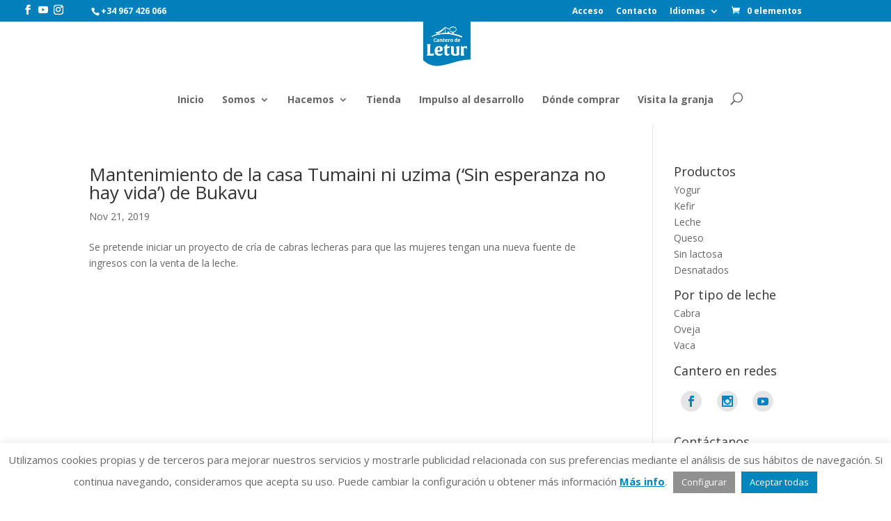

--- FILE ---
content_type: text/html; charset=UTF-8
request_url: https://s4.richmediastudio.com/rmsSrv/10eMGQR7e5/?adc=&ord=[123]%E2%80%9Dtype=
body_size: 809
content:


if (window.AMP_CONTEXT_DATA != null){
  window['rmsclient_ad057e4345cf974900b461a603816681'] = window.AMP_CONTEXT_DATA.sourceUrl || window.AMP_CONTEXT_DATA.canonicalUrl;
}else{
  window['rmsclient_ad057e4345cf974900b461a603816681'] = window.location.href;
}

var isBrandedInterstitial = window['rmsclient_ad057e4345cf974900b461a603816681'].search('s.richmediastudio.com/branded_interstitial/');
var isGeofencing = false;
if (isBrandedInterstitial >= 0) {

  var QueryString = function () {
		// This function is anonymous, is executed immediately and
		// the return value is assigned to QueryString!
		var query_string = {};
		var query = window.location.search.substring(1);
		var vars = query.split("&");
		for (var i=0;i < vars.length;i++) {
		var pair = vars[i].split("=");
		    // If first entry with this name
		if (typeof query_string[pair[0]] === "undefined") {
		  query_string[pair[0]] = decodeURIComponent(pair[1]);
		    // If second entry with this name
		} else if (typeof query_string[pair[0]] === "string") {
		  var arr = [ query_string[pair[0]],decodeURIComponent(pair[1]) ];
		  query_string[pair[0]] = arr;
		    // If third or later entry with this name
		} else {
		  query_string[pair[0]].push(decodeURIComponent(pair[1]));
		}
		}
		return query_string;
	}();

	console.log(QueryString);

	window['rmsclient_ad057e4345cf974900b461a603816681'] = QueryString.bundleId;

  if (typeof QueryString.lat != "undefined") {
    isGeofencing = true;
  }

}



  window['rmsScriptUrl_ad057e4345cf974900b461a603816681'] = '//s4.richmediastudio.com/rmsCre/10eMGQR7e5/?hasConsent=0&stid=0&adc=&cd='+encodeURIComponent(window['rmsclient_ad057e4345cf974900b461a603816681'])+'&rnd=ad057e4345cf974900b461a603816681&pv=&gId=&aId=&opt=&raEnv=';


if (isGeofencing) {
  window['rmsScriptUrl_ad057e4345cf974900b461a603816681'] += '&lat='+QueryString.lat+'&lon='+QueryString.lon+'&adId='+QueryString.adId;
}

window['rmsDAUContent_ad057e4345cf974900b461a603816681'] = document.createElement('script');
window['rmsDAUContent_ad057e4345cf974900b461a603816681'].setAttribute('type', 'text/javascript');
window['rmsDAUContent_ad057e4345cf974900b461a603816681'].setAttribute('src', window['rmsScriptUrl_ad057e4345cf974900b461a603816681']);


window['rmsGeneralWrapper_ad057e4345cf974900b461a603816681'] = document.getElementById('10eMGQR7e5');
window['rmsGeneralWrapper_ad057e4345cf974900b461a603816681'].setAttribute('id', 'ad057e4345cf974900b461a603816681');
window['rmsGeneralWrapper_ad057e4345cf974900b461a603816681'] = document.getElementById('ad057e4345cf974900b461a603816681');
window['rmsGeneralWrapper_ad057e4345cf974900b461a603816681'].appendChild(window['rmsDAUContent_ad057e4345cf974900b461a603816681']);


--- FILE ---
content_type: text/css
request_url: https://elcanterodeletur.com/wp-content/themes/divi-child/style.css?ver=4.27.4
body_size: 10889
content:
/*
Theme Name: Divi Child
Theme URI: http://www.elegantthemes.com/gallery/divi/
Description: This is a child theme for Divi.
Author: Elegant Themes
Author URI: http://www.elegantthemes.com
Template: Divi
Version: 1.7
*/


@import url("../Divi/style.css");



/****************************************************************/
/*************** ADD YOUR CUSTOM CSS IN THIS AREA ***************/
/****************************************************************/

/***Oculta nombre categoría***/

/*a.category_item span.category_name{display:none;}*/

/*a.category_item:hover span.category_name{display:table-cell;}*/

/***Estilo tabla nutricional****/

/*****Contador productos en tienda*****/
/*.tienda-cant{  width:50%;*/
               /*position: fixed;
               padding:3px;
               margin-top:3px;
               margin-left:3px;

             }*/

/*.tienda-cant .quantity .qty{margin-top:-0.5em;}

@media only screen and (min-width: 40.063em) and (max-width: 63.9375em) {
}

@media only screen and (max-width: 63.9375em) {
    .tienda-cant{  width:50%;
               padding:3px;
               margin-top:3px;
               margin-left:3px;
               position: absolute;

             }
    
   .tienda-cant .quantity .qty{margin-top:-0.5em;}
  
  .product_after_shop_loop_buttons{margin-top:0px !important;}
  
  .quantity input.qty{border:none !important;}

}*/
/*@media only screen and (min-width: 40em){
  .tienda-cant{  width:50%;
               padding:3px;
               margin-top:3px;
               margin-left:3px;
               position: absolute;

             }

}
@media only screen and (max-width: 39.9375em){
  .tienda-cant{  width:50%;
               padding:3px;
               margin-top:3px;
               margin-left:3px;
               position: absolute;

             }
}*/

/****Estilo páginas woocommerce****/
/*h1.page-title{display:none;}*/

/*#lopd{font-size:9px;}*/


@media (max-width: 980px) {
	#logo {
max-width: 200%;
margin-top: -45px;
max-height: 100px !important;
margin-left: -20%;
}
	.et_header_style_centered #main-header .mobile_nav {
  background-color:transparent!important;
}
	.mobile_menu_bar_toggle  {margin-top: -50px !important;}
	.et_header_style_centered .et_mobile_menu {
  top: -90px;
}
}



@media (max-width: 500px) {
	#logo {
  vertical-align: top !important;
  max-width: 200%;
  margin-top: -45px;
  max-height: 100px !important;
		margin-left: -50%;
}

	.mobile_menu_bar_toggle  {margin-top: -50px !important;}
	.et_header_style_centered .et_mobile_menu {
  top: -95px;
}
}


/***-----------------------------------LANDING LETUR XTREME-----------------------------------****/

a:active, a:active * { outline: none !important; -moz-outline-style: none !important; }
a:focus, a:focus * { outline: none !important; -moz-outline-style: none !important; }

@font-face{font-family:helvetica-ext-ob;src:url(fonts/HelveticaNeueLTStd-HvExO.eot);src:url(fonts/HelveticaNeueLTStd-HvExO.eot?#iefix) format("embedded-opentype"),url(fonts/HelveticaNeueLTStd-HvExO.woff2) format("woff2"),url(fonts/HelveticaNeueLTStd-HvExO.woff) format("woff"),url(fonts/HelveticaNeueLTStd-HvExO.ttf) format("truetype"),url(fonts/HelveticaNeueLTStd-HvExO.svg#HelveticaNeueLTStd-HvExO) format("svg");font-weight:400;font-style:normal;font-display:swap}
@font-face{font-family:helvetica-ext;src:url(fonts/HelveticaNeueLTStd-HvEx.eot);src:url(fonts/HelveticaNeueLTStd-HvEx.eot?#iefix) format("embedded-opentype"),url(fonts/HelveticaNeueLTStd-HvEx.woff2) format("woff2"),url(fonts/HelveticaNeueLTStd-HvEx.woff) format("woff"),url(fonts/HelveticaNeueLTStd-HvEx.ttf) format("truetype"),url(fonts/HelveticaNeueLTStd-HvEx.svg#HelveticaNeueLTStd-HvEx) format("svg");font-weight:400;font-style:normal;font-display:swap}
@font-face{font-family:helvetica-ext-black;src:url(fonts/HelveticaNeueLTStd-BlkEx.eot);src:url(fonts/HelveticaNeueLTStd-BlkEx.eot?#iefix) format("embedded-opentype"),url(fonts/HelveticaNeueLTStd-BlkEx.woff2) format("woff2"),url(fonts/HelveticaNeueLTStd-BlkEx.woff) format("woff"),url(fonts/HelveticaNeueLTStd-BlkEx.ttf) format("truetype"),url(fonts/HelveticaNeueLTStd-BlkEx.svg#HelveticaNeueLTStd-BlkEx) format("svg");font-weight:400;font-style:normal;font-display:swap}
@font-face{font-family:helvetica-ext-black-ob;src:url(fonts/HelveticaNeueLTStd-BlkExO.eot);src:url(fonts/HelveticaNeueLTStd-BlkExO.eot?#iefix) format("embedded-opentype"),url(fonts/HelveticaNeueLTStd-BlkExO.woff2) format("woff2"),url(fonts/HelveticaNeueLTStd-BlkExO.woff) format("woff"),url(fonts/HelveticaNeueLTStd-BlkExO.ttf) format("truetype"),url(fonts/HelveticaNeueLTStd-BlkExO.svg#HelveticaNeueLTStd-BlkExO) format("svg");font-weight:400;font-style:normal;font-display:swap}

/*modulo cabecera*/
.btt-letur .texto-header h1
{
  font-family: helvetica-ext-black-ob,helvetica,sans-serif;
  color: #205d78;
  font-size: 40px;
  line-height: 40px;
  letter-spacing: -2px;
  text-transform: uppercase;
}

.btt-letur .texto-header p {font-family: helvetica-ext,helvetica,sans-serif; color: #148191;font-size: 16px;  line-height: 20px;}

.btt-letur .texto-header p a span.boton-btt-azul {
font-family: helvetica-ext-black-ob,helvetica,sans-serif;
  color: #fff;
  background-color: #208da9;
  padding: 15px 25px;
  border-radius: 50px;
  font-size: 16px;
  border: none;
  text-align: center !important;
  width: 100%;
  -webkit-transition: all .2s;
  transition: all .2s;
  cursor: pointer;
  line-height: 5;
}
.btt-letur .texto-header p a span.boton-btt-azul:hover
{
 color: #208da9;
  background-color: #fff;
  -webkit-transition: all .2s;
  transition: all .2s;
}

.boton-inscribete-btt a  img {
-webkit-transition: all .2s;
transition: all .2s;
opacity:1}
.boton-inscribete-btt a img:hover {
-webkit-transition: all .2s;
transition: all .2s;
opacity:.5}


/* Safari 7.1+ */

_::-webkit-full-page-media, _:future, :root  .et_pb_section_2.btt-letu-safari {
	margin-top:0px;
	padding-bottom:100px;
}


/*modulo fotos*/
.btt-letur .modulo-fotos-btt h1
{
  font-family: helvetica-ext-black-ob,helvetica,sans-serif;
  color: #fff;
  font-size: 60px;
  line-height: 40px;
  letter-spacing: -2px;
  text-transform: uppercase;
}
.btt-letur .modulo-fotos-btt h2
{
  font-family: helvetica-ext,helvetica,sans-serif;
  color: #fff;
  font-size: 20px;
  line-height: 40px;
}
.boton-btt a span.boton-btt-blanco
{
  font-family: helvetica-ext-black-ob,helvetica,sans-serif;
  color: #205d78;
  background-color: #fff;
  padding: 15px 100px;
  border-radius: 50px;
  font-size: 25px;
  border: none;
  text-align: center !important;
  width: 100%;
  -webkit-transition: all .2s;
  transition: all .2s;
  cursor: pointer;
  line-height: 0;
}
.boton-btt a span.boton-btt-blanco:hover
{
	color: #fff;
  background-color: #205d78;
  -webkit-transition: all .2s;
  transition: all .2s;
}

/*boton spoiler*/
.su-spoiler-style-simple
{
  border-top: none!important;
  border-bottom: none!important;
}

.btt-letur .su-spoiler-style-simple > .su-spoiler-title
{
  font-family: helvetica-ext-black-ob,helvetica,sans-serif;
  color: #205d78;
  background-color: #fff;
  padding: 20px 75px;
  border-radius: 50px;
  font-size: 25px;
  border: none;
  text-align: center !important;
font-weight: normal;
  width: 40% !important;
  margin: auto !important;
 -webkit-transition: all .2s;
  transition: all .2s;
  cursor: pointer;
}
.btt-letur .su-spoiler-style-simple > .su-spoiler-title:hover
{
	color: #fff;
  background-color: #205d78;
  -webkit-transition: all .2s;
  transition: all .2s;
}

.btt-letur .su-spoiler-style-simple > .su-spoiler-content
{
  background: transparent!important;
}



/*modulo perfiles*/
.btt-letur .texto-perfiles-btt h1
{
  font-family: helvetica-ext-black-ob,helvetica,sans-serif;
  color: #205d78;
  font-size: 60px;
  line-height: 40px;
  letter-spacing: -2px;
  text-transform: uppercase;
}

.btt-letur .texto-perfiles-btt h2
{
  font-family: helvetica-ext,helvetica,sans-serif;
  color: #148191;
  font-size: 20px;
  line-height: 40px;
}

.btt-letur .perfil-mod h3 { font-family: helvetica-ext-black-ob,helvetica,sans-serif;
  color: #1b8195;
  font-size: 40px;
  letter-spacing: -2px;
  text-transform: uppercase;}
.btt-letur .perfil-mod h3 span {
  font-family: helvetica-ext,helvetica,sans-serif;
  color: #1b8195;
  font-size: 20px;
	letter-spacing: 0px;
}

/* Safari 7.1+ */

_::-webkit-full-page-media, _:future, :root  .et_pb_section.et_pb_section_6.btt-letur-safari  {
  padding-bottom: 225px;
  margin-top: 0px;
  margin-bottom: 0px;
}

.btt-letur .perfil-mod  p a span.boton-btt-azul {
  font-family: helvetica-ext-black-ob,helvetica,sans-serif;
  color: #fff;
  background-color: #208da9;
  padding: 15px 100px;
  border-radius: 50px;
  font-size: 25px;
  border: none;
  text-align: center !important;
  width: 100%;
  -webkit-transition: all .2s;
  transition: all .2s;
  cursor: pointer;
  line-height: 0;
}
.btt-letur .perfil-mod  p a span.boton-btt-azul:hover
{
 color: #208da9;
  background-color: #fff;
  -webkit-transition: all .2s;
  transition: all .2s;
}


@media all and (max-width: 1440px){
	
.btt-letur .et_pb_text_0
{
  padding-right: 25px !important;
}
.btt-letur .modulo-logos-footer  img {
  max-width: 90%;
}
	
}
@media all and (max-width: 1280px){
}

@media all and (max-width: 800px){
	
.et_pb_section.et_pb_section_0.btt-letur {
  padding-bottom: 0px;
  margin-top: -40px;
}
	
.btt-letur .et_pb_row.et_pb_row_0
{
  padding-bottom: 0px !important;
}
.btt-letur .et_pb_row_1
{
 padding:0;
}
.btt-letur .et_pb_row_1
{
  background-size: 100%;
}
.btt-letur .texto-header h1
{
  font-size: 30px;
  line-height: 30px;
}
.btt-letur .modulo-fotos-btt h1
{
  font-size: 50px;
  line-height: 40px;
}
.btt-letur .modulo-fotos-btt h2
{
  font-size: 20px;
  line-height: 20px;
  margin-bottom: -100px;
}
.btt-letur .et_pb_text_1 {
  padding-top: 0px !important;
}
.boton-btt a span.boton-btt-blanco {
  padding: 15px 15px;
  border-radius: 50px;
  font-size: 15px;
}
.page-id-47857 .et_pb_row_6.et_pb_row {
  padding-bottom: 0px !important;
}
.btt-letur .texto-perfiles-btt h1 {
  font-size: 40px;
  line-height: 10px;
}	
.btt-letur .texto-perfiles-btt h2 {
  font-size: 20px;
  line-height: 20px;
}	
.btt-letur .perfil-mod h3 {
  font-size: 20px;
}
.btt-letur .perfil-mod h3 span {
  font-size: 15px;
}
.btt-letur .perfil-mod p a span.boton-btt-azul {
  padding: 15px 15px;
  border-radius: 50px;
  font-size: 15px;
}	
}

/***-----------------------------------  FIN LANDING LETUR XTREME-----------------------------------****/

/*PAGINA RESERVAS CABRAS*/

.page-id-47780 #amelia-container  span.am-ec__info-capacity__number {display:none;}

.page-id-47780 #amelia-container .am-ec__info-availability.open {display:none;}

/*PAGINA RESERVAS CABRAS*/


/***-----------------------------------LANDING YOGURES VAINILLA-----------------------------------****/


@font-face {
    font-family:helvetica-heavy;
    src: url(fonts/HelveticaNeueLTStd-Hv.eot);
    src: url(fonts/HelveticaNeueLTStd-Hv.eot?#iefix) format('embedded-opentype'),
        url(fonts/HelveticaNeueLTStd-Hv.woff2) format('woff2'),
        url(fonts/HelveticaNeueLTStd-Hv.woff) format('woff'),
        url(fonts/HelveticaNeueLTStd-Hv.ttf) format('truetype'),
        url(fonts/HelveticaNeueLTStd-Hv.svg#HelveticaNeueLTStd-Hv) format('svg');
    font-weight: normal;
    font-style: normal;
    font-display: swap;
}

@font-face {
    font-family:helvetica-bold;
    src: url(fonts/HelveticaNeueLTStd-Bd.eot);
    src: url(fonts/HelveticaNeueLTStd-Bd.eot?#iefix) format('embedded-opentype'),
        url(fonts/HelveticaNeueLTStd-Bd.woff2) format('woff2'),
        url(fonts/HelveticaNeueLTStd-Bd.woff) format('woff'),
        url(fonts/HelveticaNeueLTStd-Bd.ttf) format('truetype'),
        url(fonts/HelveticaNeueLTStd-Bd.svg#HelveticaNeueLTStd-Bd) format('svg');
    font-weight: normal;
    font-style: normal;
    font-display: swap;
}

/*header*/
/*.page-id-47035 #top-header {display:none;}
.page-id-47035 #main-header {display:none;}
.page-id-47035.et_fixed_nav.et_show_nav.et_secondary_nav_enabled.et_header_style_centered #page-container {
  padding-top: 0px!important;
}*/

.politica-ambiental .et_pb_text_inner p a.boton-azul {
  font-family: helvetica-bold,helvetica,sans-serif;
  color: #fff;
  background-color: #0085bd;
  padding: 10px 50px;
  border-radius: 50px;
  font-size: 18px;
  line-height: 5;
}


.page-id-26218  a.button.add_to_cart_button.product_type_simple {display:none!important;}

ul#menu-productos li.current-menu-item > a {
  border-bottom: none!important;
  padding-bottom: 29px!important;
	color:#0085bd!important;
}


.page-id-47035 .et_pb_text_0 {
  background-image: none;
}


/*.page-id-47035 .et_pb_row_1 {
  background-size: initial;
   background-position: -15% center;
  background-image: url(https://elcanterodeletur.com/wp-content/uploads/2023/02/yogur-manzana-el-cantero-de-letur-albacete-1.png);
}*/

/*manzana*/
.page-id-47035 .header-vainilla.header-manzana .et_pb_text_inner h1 {color: #faf6cd;font-size: 65px;
line-height: .8;}
.page-id-47035 .header-vainilla.header-manzana .et_pb_text_inner h2 {color: #faf6cd;}
.page-id-47035 .header-vainilla.header-manzana .et_pb_text_inner p {color: #fff;}
.page-id-47035 .header-vainilla.header-manzana .et_pb_text_inner p strong {color: #faf6cd;}
.page-id-47035 .header-vainilla.header-manzana .et_pb_text_inner p a.boton-azul {background-color: #faf6cd; color:#a26027;}



.page-id-47035 .et_pb_row_1 {
  background-size: initial;
   background-position: 20% center;
  background-image: url(https://elcanterodeletur.com/wp-content/uploads/2023/02/yogur-manzana-el-cantero-de-letur-albacete-1.png);
	
}

/*--------------------------kefir suave CABRA -----------------------------------*/
.page-id-47035 .header-vainilla.header-kefirsuavacabra .et_pb_row_1 {
  background-size: initial;
   background-position: 20% center;
background-image: url(https://elcanterodeletur.com/wp-content/uploads/2023/09/kefir-suave-cabra-el-cantero-de-letur-albacete-2.png);
	
}
.page-id-47035 .header-vainilla.header-kefirsuavacabra .et_pb_text_inner h1 {color: #fff;
  font-size: 70px;
  line-height: .9;}
.page-id-47035 .header-vainilla.header-kefirsuavacabra .et_pb_text_inner h2 {color: #fff;}
.page-id-47035 .header-vainilla.header-kefirsuavacabra .et_pb_text_inner p {color: #fff;}
.page-id-47035 .header-vainilla.header-kefirsuavacabra .et_pb_text_inner p strong {color: #fff;}
.page-id-47035 .header-vainilla.header-kefirsuavacabra .et_pb_text_inner p a.boton-azul {background-color: #fff; color:#144b1d;}

@media all and (max-width: 1440px){
.page-id-47035 .header-vainilla.header-kefirsuavacabra .et_pb_row_1{
  background-size: initial;
  background-position: -25% center;
background-image: url(https://elcanterodeletur.com/wp-content/uploads/2023/09/kefir-suave-cabra-el-cantero-de-letur-albacete-2.png);
}		
}
@media all and (max-width: 1280px){

	.page-id-47035 .header-vainilla.header-kefirsuavacabra .et_pb_row_1{
  background-size: initial;
  background-position: -50% center;
background-image: url(https://elcanterodeletur.com/wp-content/uploads/2023/09/kefir-suave-cabra-el-cantero-de-letur-albacete-2.png);
}
}
@media all and (max-width: 810px){
/*fondo kefir suave*/
.page-id-47035 .header-vainilla.header-kefirsuavacabra.et_pb_section_1 {
  background-color: #95b5c6 !important;
}	
.page-id-47035 .header-vainilla.header-kefirsuavacabra .et_pb_row_1 {
  background-size: initial;
  background-position: 50% top;
  background-image: url(https://elcanterodeletur.com/wp-content/uploads/2023/09/kefir-suave-cabra-el-cantero-de-letur-albacete-2.png);
}
}
@media all and (max-width: 500px){
	.page-id-47035 .header-vainilla.header-kefirsuavacabra .et_pb_text_1 {
  padding-top: 90% !important;
}
.page-id-47035 .header-vainilla.header-kefirsuavacabra .et_pb_row_1 {
  background-size: 150%;
  background-position: 25% top;
  background-image: url(https://elcanterodeletur.com/wp-content/uploads/2023/09/kefir-suave-cabra-el-cantero-de-letur-albacete-2.png);
}
}
/*-------------------------- FIN kefir suave CABRA-----------------------------------*/




/*-------------------------- PREMIO YOGUR GRIEGO -----------------------------------*/
.page-id-47035 .header-vainilla.header-kefirsuavacabra.header-premiogriego .et_pb_row_1 {
  background-size: initial;
   background-position: 20% center;
background-image: url(https://elcanterodeletur.com/wp-content/uploads/2024/06/yogur-banner-premio-2.png);
	
}
.page-id-47035 .header-vainilla.header-kefirsuavacabra.header-premiogriego .et_pb_text_inner h1 {color: #fff;
  font-size: 55px;
  line-height: .9;}
.page-id-47035 .header-vainilla.header-kefirsuavacabra.header-premiogriego .et_pb_text_inner h2 {color: #fff;}
.page-id-47035 .header-vainilla.header-kefirsuavacabra.header-premiogriego .et_pb_text_inner p {color: #fff;}
.page-id-47035 .header-vainilla.header-kefirsuavacabra.header-premiogriego .et_pb_text_inner p strong {color: #fff;}
.page-id-47035 .header-vainilla.header-kefirsuavacabra.header-premiogriego .et_pb_text_inner p a.boton-azul {background-color: #fff; color:#0085bd; transition: all .3s ease;}
.page-id-47035 .header-vainilla.header-kefirsuavacabra.header-premiogriego .et_pb_text_inner p a.boton-azul:hover {background-color: #0085bd; color:#fff; transition: all .3s ease;}

@media all and (max-width: 1440px){
.page-id-47035 .header-vainilla.header-kefirsuavacabra.header-premiogriego .et_pb_row_1{
  background-size: initial;
  background-position: -25% center;
background-image: url(https://elcanterodeletur.com/wp-content/uploads/2024/06/yogur-banner-premio-2.png);
}		
}
@media all and (max-width: 1280px){

	.page-id-47035 .header-vainilla.header-kefirsuavacabra.header-premiogriego .et_pb_row_1{
  background-size: initial;
  background-position: -50% center;
background-image: url(https://elcanterodeletur.com/wp-content/uploads/2024/06/yogur-banner-premio-2.png);
}
}
@media all and (max-width: 810px){
/*fondo kefir suave*/
.page-id-47035 .header-vainilla.header-kefirsuavacabra.header-premiogriego.et_pb_section_1 {
  background-color: #0075cd !important;
}	
.page-id-47035 .header-vainilla.header-kefirsuavacabra.header-premiogriego .et_pb_row_1 {
  background-size: initial;
  background-position: 50% top;
  background-image: url(https://elcanterodeletur.com/wp-content/uploads/2024/06/yogur-banner-premio-2.png);
}
}
@media all and (max-width: 500px){
	.page-id-47035 .header-vainilla.header-kefirsuavacabra.header-premiogriego .et_pb_text_1 {
  padding-top: 90% !important;
}
.page-id-47035 .header-vainilla.header-kefirsuavacabra.header-premiogriego .et_pb_row_1 {
  background-size: 150%;
  background-position: 5% top;
  background-image: url(https://elcanterodeletur.com/wp-content/uploads/2024/06/yogur-banner-premio-2.png);
}
}
/*-------------------------- FIN PREMIO YOGUR GRIEGO-----------------------------------*/





/*--------------------------kefir suave-----------------------------------*/
.page-id-47035 .header-vainilla.header-kefirsuave .et_pb_row_1 {
  background-size: initial;
   background-position: 20% center;
background-image: url(https://elcanterodeletur.com/wp-content/uploads/2023/04/kefir-suave-el-cantero-de-letur-albacete-ecologicos-2.png);
	
}
.page-id-47035 .header-vainilla.header-kefirsuave .et_pb_text_inner h1 {color: #fff;font-size: 80px;
line-height: 1;}
.page-id-47035 .header-vainilla.header-kefirsuave .et_pb_text_inner h2 {color: #fff;}
.page-id-47035 .header-vainilla.header-kefirsuave .et_pb_text_inner p {color: #fff;}
.page-id-47035 .header-vainilla.header-kefirsuave .et_pb_text_inner p strong {color: #fff;}
.page-id-47035 .header-vainilla.header-kefirsuave .et_pb_text_inner p a.boton-azul {background-color: #fff; color:#0085bd;}

@media all and (max-width: 1440px){
.page-id-47035 .header-vainilla.header-kefirsuave .et_pb_row_1{
  background-size: initial;
  background-position: -25% center;
background-image: url(https://elcanterodeletur.com/wp-content/uploads/2023/04/kefir-suave-el-cantero-de-letur-albacete-ecologicos-2.png);
}		
}
@media all and (max-width: 1280px){

	.page-id-47035 .header-vainilla.header-kefirsuave .et_pb_row_1{
  background-size: initial;
  background-position: -50% center;
background-image: url(https://elcanterodeletur.com/wp-content/uploads/2023/04/kefir-suave-el-cantero-de-letur-albacete-ecologicos-2.png);
}
}
@media all and (max-width: 810px){
/*fondo kefir suave*/
.page-id-47035 .header-vainilla.header-kefirsuave.et_pb_section_1 {
  background-color: #95b5c6 !important;
}	
.page-id-47035 .header-vainilla.header-kefirsuave .et_pb_row_1 {
  background-size: initial;
  background-position: 50% top;
  background-image: url(https://elcanterodeletur.com/wp-content/uploads/2023/04/kefir-suave-el-cantero-de-letur-albacete-ecologicos-2.png);
}
}
@media all and (max-width: 500px){
	.page-id-47035 .header-vainilla.header-kefirsuave .et_pb_text_1 {
  padding-top: 90% !important;
}
.page-id-47035 .header-vainilla.header-kefirsuave .et_pb_row_1 {
  background-size: 150%;
  background-position: 25% top;
  background-image: url(https://elcanterodeletur.com/wp-content/uploads/2023/04/kefir-suave-el-cantero-de-letur-albacete-ecologicos-2.png);
}
}
/*-------------------------- FIN kefir suave-----------------------------------*/


/*--------------------------nuevo formato-----------------------------------*/
.page-id-47035 .header-vainilla.header-nuevoformato .et_pb_row_1 {
  background-size: initial;
   background-position: 20% center;
background-image: url(https://elcanterodeletur.com/wp-content/uploads/2023/06/yogur-nuevo-formato-el-cantero-de-letur-albacete-2.png);
	
}
.page-id-47035 .header-vainilla.header-nuevoformato .et_pb_text_inner h1 {color: #fff;font-size: 80px;
line-height: 1;}
.page-id-47035 .header-vainilla.header-nuevoformato .et_pb_text_inner h2 {color: #fff;}
.page-id-47035 .header-vainilla.header-nuevoformato .et_pb_text_inner p {color: #fff;}
.page-id-47035 .header-vainilla.header-nuevoformato .et_pb_text_inner p strong {color: #fff;}
.page-id-47035 .header-vainilla.header-nuevoformato .et_pb_text_inner p a.boton-azul {background-color: #fff; color:#0085bd;}

@media all and (max-width: 1440px){
.page-id-47035 .header-vainilla.header-nuevoformato .et_pb_row_1{
  background-size: initial;
  background-position: -25% center;
background-image: url(https://elcanterodeletur.com/wp-content/uploads/2023/06/yogur-nuevo-formato-el-cantero-de-letur-albacete-2.png);
}		
}
@media all and (max-width: 1280px){

	.page-id-47035 .header-vainilla.header-nuevoformato .et_pb_row_1{
  background-size: initial;
  background-position: -50% center;
background-image: url(https://elcanterodeletur.com/wp-content/uploads/2023/06/yogur-nuevo-formato-el-cantero-de-letur-albacete-2.png);
}
}
@media all and (max-width: 810px){
/*fondo kefir suave*/
.page-id-47035 .header-vainilla.header-nuevoformato.et_pb_section_1 {
  background-color: #95b5c6 !important;
}	
.page-id-47035 .header-vainilla.header-nuevoformato .et_pb_row_1 {
  background-size: initial;
  background-position: 50% top;
  background-image: url(https://elcanterodeletur.com/wp-content/uploads/2023/06/yogur-nuevo-formato-el-cantero-de-letur-albacete-2.png);
}
}
@media all and (max-width: 500px){
	.page-id-47035 .header-vainilla.header-nuevoformato .et_pb_text_1 {
  padding-top: 90% !important;
}
.page-id-47035 .header-vainilla.header-nuevoformato .et_pb_row_1 {
  background-size: 150%;
  background-position: 25% top;
  background-image: url(https://elcanterodeletur.com/wp-content/uploads/2023/06/yogur-nuevo-formato-el-cantero-de-letur-albacete-2.png);
}
}
/*-------------------------- FIN nuevo formato-----------------------------------*/



.page-id-47035 .header-vainilla .et_pb_text_inner h1
{font-family: helvetica-heavy;
color: #0085bd;
font-weight: normal;
font-style: normal;
font-size: 75px;
line-height: 65px;
margin-top: -20%;
letter-spacing: -2px;}
.page-id-47035 .header-vainilla .et_pb_text_inner h2
{font-family: helvetica-heavy;color:#0085bd; font-weight: normal;font-style: normal;font-size: 30px;line-height: 25px;margin-top: 0%; letter-spacing: -2px;}
.page-id-47035 .header-vainilla .et_pb_text_inner p
{font-family: helvetica-bold;color:#616161; font-weight: normal;font-style: normal;font-size: 20px;line-height: 25px;margin-top: 0%; letter-spacing: 0px;
margin-bottom: 100px;}

.page-id-47035 .header-vainilla .et_pb_text_inner p strong
{font-family: helvetica-bold;color:#0085bd; font-weight: normal;font-style: normal;font-size: 20px;line-height: 25px;margin-top: 0%; letter-spacing: 0px;}

.page-id-47035 .header-vainilla .et_pb_text_inner p a.boton-azul
{font-family:helvetica-bold,helvetica,sans-serif;color:#fff;background-color:#0085bd;padding:10px 50px;border-radius:50px;font-size:20px;line-height:5;}

/*banner-comercial*/
.page-id-47035 .et_pb_section_2.et_pb_section {
  margin-top: -50px;
}
 .banner-comercial .et_pb_text_inner h1
{font-family: helvetica-heavy;color:#fff; font-weight: normal;font-style: normal;font-size: 25px;margin-top: 0%; letter-spacing: 0px;}
.page-id-47035 .banner-comercial .et_pb_text_inner a.boton-blanco
{font-family:helvetica-bold,helvetica,sans-serif;color:#0085bd;background-color:#fff;padding:10px 50px;border-radius:50px;font-size:20px;}


/*banner cabras*/
.page-id-47035 .banner-cabra-vainilla .et_pb_text_inner h1
{font-family: helvetica-heavy;color:#0085bd; font-weight: normal;font-style: normal;font-size: 50px;line-height: 40px;margin-top: 0%; letter-spacing: -2px;}
.page-id-47035 .banner-cabra-vainilla .et_pb_text_inner h2
{font-family: helvetica-heavy;color:#0085bd; font-weight: normal;font-style: normal;font-size: 30px;line-height: 25px;margin-top: 0%; letter-spacing: -2px;}
.page-id-47035 .banner-cabra-vainilla .et_pb_text_inner p
{font-family: helvetica-bold;color:#616161; font-weight: normal;font-style: normal;font-size: 20px;line-height: 25px;margin-top: 0%; letter-spacing: 0px;}
.page-id-47035 .banner-cabra-vainilla .et_pb_text_inner  p strong
{font-family: helvetica-bold;color:#0085bd; font-weight: normal;font-style: normal;font-size: 20px;line-height: 25px;margin-top: 0%; letter-spacing: 0px;}
.page-id-47035 .banner-cabra-vainilla .et_pb_text_inner p a.boton-azul
{font-family:helvetica-bold,helvetica,sans-serif;color:#fff;background-color:#0085bd;padding:10px 50px;border-radius:50px;font-size:20px;line-height:5;}

/*banner destacado*/
.page-id-47035 .banner-historia .et_pb_text_inner h1.h1-historia
{font-family: helvetica-heavy;color:#fff; font-weight: normal;font-style: normal;font-size: 100px;line-height: 100px;margin-top: 0%; letter-spacing: -2px;text-shadow: 0 0 10px #616161;
text-align: center;}
.page-id-47035 .banner-historia .et_pb_text_inner h2
{font-family: helvetica-heavy;color:#fff; font-weight: normal;font-style: normal;font-size: 50px;line-height: 40px;margin-top: 0%; letter-spacing: -2px;text-shadow: 0 0 10px #616161;
text-align: center;}

/*footer*/
.page-id-47035 #main-footer {
  margin-top: -25px;
}

/*responsive*/
@media all and (max-width: 1440px){
  
	.page-id-47035 .header-vainilla .et_pb_text_1 {
  padding-top: 10% !important;
  padding-bottom: 0% !important;
  margin-right: 25% !important;
  margin-left: 25% !important;
}	
.page-id-47035 .header-vainilla .et_pb_row_1{
  background-size: initial;
  background-position: -25% center;
  background-image: url(https://elcanterodeletur.com/wp-content/uploads/2023/02/yogur-manzana-el-cantero-de-letur-albacete-1.png);
}	
	
		
}

@media all and (max-width: 1280px){
  
.page-id-47035 .header-vainilla .et_pb_row_1{
  background-size: initial;
  background-position: -50% center;
  background-image: url(https://elcanterodeletur.com/wp-content/uploads/2023/02/yogur-manzana-el-cantero-de-letur-albacete-1.png);
}	
	
	
.page-id-47035 .et_pb_section_1.et_pb_section {
  margin-top: -150px;
}	
	
.page-id-47035 .header-vainilla .et_pb_text_inner p a.boton-azul
{font-family:helvetica-bold,helvetica,sans-serif;color:#fff;background-color:#0085bd;padding:10px 25px;border-radius:50px;font-size:18px;line-height:5;}	
.page-id-47035 .banner-cabra-vainilla .et_pb_text_inner p a.boton-azul
{font-family:helvetica-bold,helvetica,sans-serif;color:#fff;background-color:#0085bd;padding:10px 25px;border-radius:50px;font-size:18px;line-height:5;}	
	
/*banner-comercial*/
 .banner-comercial .et_pb_text_inner h1
{font-family: helvetica-heavy;color:#fff; font-weight: normal;font-style: normal;font-size: 20px;margin-top: 0%; letter-spacing: 0px;}
.page-id-47035 .banner-comercial .et_pb_text_inner a.boton-blanco
{font-family:helvetica-bold,helvetica,sans-serif;color:#0085bd;background-color:#fff;padding:10px 25px;border-radius:50px;font-size:18px;}
	
/*banner destacado*/
.page-id-47035 .banner-historia .et_pb_text_inner h1.h1-historia
{font-family: helvetica-heavy;color:#fff; font-weight: normal;font-style: normal;font-size: 75px;line-height: 75px;margin-top: 0%; letter-spacing: -2px;text-shadow: 0 0 10px #616161;
text-align: center;}
.page-id-47035 .banner-historia .et_pb_text_inner h2
{font-family: helvetica-heavy;color:#fff; font-weight: normal;font-style: normal;font-size: 40px;line-height: 30px;margin-top: 0%; letter-spacing: -2px;text-shadow: 0 0 10px #616161;
text-align: center;}	
	
}

@media all and (min-width: 920px){
	.banner-foto-cabra {display:none;}
	.banner-foto-vaca{display:none;}
}

@media all and (max-width: 810px){
	
	.page-id-47035 .header-vainilla .et_pb_text_inner h1
{margin-top: 0%;}
	
	.page-id-47035 .header-vainilla .et_pb_text_1 {
  padding-top: 75% !important;
  padding-bottom: 0% !important;
  margin-right: 10% !important;
  margin-left: 10% !important;
}
 	.page-id-47035 .header-vainilla.et_pb_section_1 {
  background-size: initial;
  background-image: none !important;
  background-color: antiquewhite !important;
}
.page-id-47035 .header-vainilla.header-manzana.et_pb_section_1 {
  background-color: #71ba66 !important;
}
/*fondo kefir suave*/
.page-id-47035 .header-vainilla.header-kefirsuave.et_pb_section_1 {
  background-color: #95b5c6 !important;
}	

	
.page-id-47035 .header-vainilla .et_pb_row_1 {
  background-size: initial;
  background-position: 50% top;
  background-image: url(https://elcanterodeletur.com/wp-content/uploads/2023/02/yogur-manzana-el-cantero-de-letur-albacete-1.png);
}	
.page-id-47035  .et_pb_text_0 {
  background-size: initial;
  background-image: none;
  padding-top: 0% !important;
  padding-bottom: 2% !important;
  margin-top: 15px !important;
  margin-bottom:0px !important;
  background-color: antiquewhite !important;
}
.page-id-47035 .banner-cabecera.et_section_regular.et_section_transparent	 { background-color: antiquewhite !important;margin-top: -50px;}

.page-id-47035 .et_pb_text_6 {
  padding-top: 5% !important;
  padding-right: 15% !important;
  padding-bottom: 5% !important;
  padding-left: 10% !important;
}
.page-id-47035 .et_pb_text_8 {
  padding-top: 0px !important;
  padding-right: 10% !important;
  padding-bottom: 0px !important;
  padding-left: 5% !important;
  margin-top: 100px !important;
  margin-bottom: 100px !important;
}
}

@media all and (max-width: 500px){
	.page-id-47035 .header-vainilla .et_pb_text_1 {
  padding-top: 90% !important;
}

.page-id-47035 .header-vainilla .et_pb_row_1 {
  background-size: 150%;
  background-position: 25% top;
  background-image: url(https://elcanterodeletur.com/wp-content/uploads/2023/02/yogur-manzana-el-cantero-de-letur-albacete-1.png);
}	
	.page-id-47035 .et_pb_text_0 {
  background-size: initial;
  background-image:none;
  padding-top: 5% !important;
  padding-bottom: 25% !important;
  margin-top: 0px !important;
  margin-bottom: 15px !important;
  background-color: transparent!important;
}
}


@media all and (max-width: 375px){
.page-id-47035 .header-vainilla .et_pb_text_inner h1 {font-size: 65px;line-height: 60px;margin-top:-15%;letter-spacing:-2px;}
.page-id-47035 .banner-comercial .et_pb_text_inner a.boton-blanco {
  font-family: helvetica-bold,helvetica,sans-serif;
  color: #0085bd;
  background-color: #fff;
  padding: 10px 25px;
  border-radius: 50px;
  font-size: 14px;
}	
}


/***----------------------------------- FIN LANDING YOGURES VAINILLA-----------------------------------****/



/***----------------------------------- LANDING VALORES CANTERO 2023-----------------------------------****/

/*fontawesome*/
@font-face{font-family:font-awesome-400;src:url(fonts/fa-regular-400.eot);src:url(fonts/fa-regular-400?#iefix) format("embedded-opentype"),url(fonts/fa-regular-400.woff2) format("woff2"),url(fonts/fa-regular-400.woff) format("woff"),url(fonts/fa-regular-400.ttf) format("truetype"),url(fonts/fa-regular-400.svg#fa-brands-400) format("svg");font-weight:normal;font-style:normal;}
@font-face{font-family:font-awesome-brands;src:url(fonts/fa-brands-400.eot);src:url(fonts/fa-brands-400eot?#iefix) format("embedded-opentype"),url(fonts/fa-brands-400.woff2) format("woff2"),url(fonts/fa-brands-400.woff) format("woff"),url(fonts/fa-brands-400.ttf) format("truetype"),url(fonts/fa-brands-400.svg#fa-brands-400) format("svg");font-weight:normal;font-style:normal;}
@font-face{font-family:font-awesome;src:url(fonts/fa-solid-900.eot);src:url(fonts/fa-solid-900.eot?#iefix) format("embedded-opentype"),url(fonts/fa-solid-900.woff2) format("woff2"),url(fonts/fa-solid-900.woff) format("woff"),url(fonts/fa-solid-900.ttf) format("truetype"),url(fonts/fa-solid-900.svg#fa-solid-900) format("svg");font-weight:normal;font-style:normal;}


@font-face {
    font-family:crimson-medium;
    src: url(fonts/CrimsonPro-Medium.eot);
    src: url(fonts/CrimsonPro-Medium.eot?#iefix) format('embedded-opentype'), 
        url(fonts/CrimsonPro-Medium.woff2) format('woff2'),
        url(fonts/CrimsonPro-Medium.woff) format('woff'),
        url(fonts/CrimsonPro-Medium.ttf) format('truetype'),
        url(fonts/CrimsonPro-Medium.svg#CrimsonPro-Medium) format('svg');
    font-weight: normal;
    font-style: normal;
    font-display: swap;
}

@font-face {
    font-family:crimson-italic;
    src: url(fonts/CrimsonPro-MediumItalic.eot);
    src: url(fonts/CrimsonPro-MediumItalic.eot?#iefix) format('embedded-opentype'),
        url(fonts/CrimsonPro-MediumItalic.woff2) format('woff2'),
        url(fonts/CrimsonPro-MediumItalic.woff) format('woff'),
        url(fonts/CrimsonPro-MediumItalic.ttf) format('truetype'),
        url(fonts/CrimsonPro-MediumItalic.svg#CrimsonPro-MediumItalic) format('svg');
    font-weight: normal;
    font-style: normal;
    font-display: swap;
}

@font-face {
    font-family:crimson-bold;
    src: url(fonts/CrimsonPro-Bold.eot);
    src: url(fonts/CrimsonPro-Bold.eot?#iefix) format('embedded-opentype'),
        url(fonts/CrimsonPro-Bold.woff2) format('woff2'),
        url(fonts/CrimsonPro-Bold.woff) format('woff'),
        url(fonts/CrimsonPro-Bold.ttf) format('truetype'),
        url(fonts/CrimsonPro-Bold.svg#CrimsonPro-Bold) format('svg');
    font-weight: normal;
    font-style: normal;
    font-display: swap;
}



/*01----animales felices*/
.header-animales-felices .et_pb_text_inner h1 {font-family:crimson-medium,helvetica,sans-serif;color:#5497b3; font-weight: normal;font-style: normal;font-size: 120px;line-height: 100px;margin-top: 0%; letter-spacing: -4px;}
.header-animales-felices .et_pb_text_inner h2 {color: #346f87;font-family:crimson-italic,helvetica,sans-serif;line-height: 1; padding-left: 40%;}
.header-animales-felices .et_pb_text_inner p {color: #222;font-family:crimson-medium,helvetica,sans-serif; font-size:20px;padding-left: 40%;}
.header-animales-felices .et_pb_text_inner p strong {color: #5497b3;font-family:crimson-bold,helvetica,sans-serif;font-weight: normal;}
.header-animales-felices .et_pb_text_inner p a.boton-saludable
{font-family:crimson-medium,helvetica,sans-serif;color:#fff;background-color:#3b90b4;padding:10px 50px;border-radius:50px;font-size:20px;line-height:2;text-transform: uppercase;}
.header-animales-felices .et_pb_text_inner ul {padding-left: 40%;}
.header-animales-felices .et_pb_text_inner ul li {
  list-style: none;
color: #222;font-family:crimson-medium,helvetica,sans-serif; font-size:17px;
}
.header-animales-felices .et_pb_text_inner ul li::before {
  content: "\f06c";
  font-family: font-awesome;
  color: #3b90b4;
  font-weight: normal;
  font-size: 16px;
  position: relative;
  top: 0px;
  right: 5px;
}

/*responsive*/
@media all and (max-width: 1440px){
	.header-animales-felices .et_pb_text_inner h1 {font-size: 90px;line-height: 75px;}
	.header-animales-felices .et_pb_text_inner h2 {padding-left: 0%;}
	.header-animales-felices .et_pb_text_inner p {padding-left: 25%;}
	.header-animales-felices .et_pb_text_inner ul {padding-left: 20%;}	
	.header-animales-felices  .et_pb_row_1 {
  background-size: 55%;
  background-position: -0% bottom;
}
.header-animales-felices .et_pb_text_0 {
  margin-right: 25% !important;
}	
}
@media all and (max-width: 1280px){
	.header-animales-felices .et_pb_text_inner h1 {
  font-size: 90px;
  line-height: 75px;
}
}
@media all and (max-width: 920px){
	.header-animales-felices {margin-bottom:-5%}
		.header-animales-felices .et_pb_text_inner h2 {padding-left: 0%;font-size: 35px;}
	.header-animales-felices .et_pb_text_inner p {padding-left: 0%;}
	.header-animales-felices .et_pb_text_0 {
  padding-top: 5% !important;
  padding-bottom: 5% !important;
  margin-right: 5% !important;
		margin-left: 5% !important;
}
	.header-animales-felices .et_pb_text_inner {text-align:center;}
	.header-animales-felices .et_pb_row_1 {
 background-image: none;
}
.header-animales-felices .et_pb_text_inner ul {padding-left: 0%;}	
}
@media all and (max-width: 810px){
	.header-animales-felices .et_pb_image .et_pb_image_wrap {
  padding-top: 10%;
}
}
@media all and (max-width: 500px){
}
@media all and (max-width: 375px){
}

/*02----saludables y ecologicos*/
.banner-saludables-ecologicos .et_pb_text_inner h1 {font-family:crimson-medium,helvetica,sans-serif;color:#3e7992; font-weight: normal;font-style: normal;font-size: 85px;line-height: 80px;margin-top: 0%; letter-spacing: -4px;}
.banner-saludables-ecologicos .et_pb_text_inner p  {color: #222;font-family:crimson-medium,helvetica,sans-serif; font-size:18px;padding-top: 5%;padding-bottom: 0px !important;
margin-bottom: -10px;}
.banner-saludables-ecologicos .et_pb_text_inner p strong {color: #5497b3;font-family:crimson-bold,helvetica,sans-serif;font-weight: normal;}
.banner-saludables-ecologicos .et_pb_text_inner p a.boton-saludable
{font-family:crimson-medium,helvetica,sans-serif;color:#fff;background-color:#3b90b4;padding:10px 50px;border-radius:50px;font-size:20px;line-height:2;text-transform: uppercase;}

/*responsive*/
@media all and (max-width: 1440px){
	.banner-saludables-ecologicos .et_pb_text_inner h1 {font-size: 75px;line-height: 60px;}
	.banner-saludables-ecologicos .et_pb_column_8 {
  background-size: 75%;
  background-position: left bottom 0px;
}

}
@media all and (max-width: 1280px){

	
}
@media all and (max-width: 920px){
	.banner-saludables-ecologicos {background-color: #edf3f6!important;}
	.banner-saludables-ecologicos .et_pb_text_3 {
  padding-top: 15% !important;
  padding-right: 5% !important;
  padding-bottom: 10% !important;
  padding-left: 5% !important;
  text-align: center !important;
  margin-top: -10%;
}
	.banner-saludables-ecologicos .et_pb_column_8 {
  background-image: none;
}
.banner-saludables-ecologicos .et_pb_image .et_pb_image_wrap {
 margin-top:-75px;
}
.banner-saludables-ecologicos .et_pb_image {
  margin-bottom: -30px !important;
}	
}
@media all and (max-width: 810px){
}
@media all and (max-width: 500px){
	.banner-saludables-ecologicos .et_pb_image .et_pb_image_wrap {
 margin-top:-25px;
}
}
@media all and (max-width: 375px){
}

/*03-----banner calidad y sabor unico*/
.banner-calidad-sabor-unico .et_pb_text_inner h1 {font-family:crimson-medium,helvetica,sans-serif;color:#2b637b; font-weight: normal;font-style: normal;font-size: 100px;line-height: 80px;margin-top: 0%; letter-spacing: -4px;}
.banner-calidad-sabor-unico .et_pb_text_inner h2 {color: #336175;font-family:crimson-italic,helvetica,sans-serif;line-height: 1;font-size: 35px;line-height: 40px;}

.banner-calidad-sabor-unico.et_pb_with_background.et_section_regular.et_section_transparent::before {
  background-image: url(images/fondo-florecitas.png);
  content: ' ';
  background-size: 452px;
  position: absolute;
  right: 0;
 margin-top: -20px;
  width: 452px;
  height: 619px;
}
.banner-calidad-sabor-unico .et_pb_text_inner p a.boton-saludable
{font-family:crimson-medium,helvetica,sans-serif;color:#fff;background-color:#336175;padding:10px 50px;border-radius:50px;font-size:20px;line-height:2;text-transform: uppercase;}


/*responsive*/
@media all and (max-width: 1440px){
	.banner-calidad-sabor-unico .et_pb_row_4 {
  background-size: 90%;
  background-position: left bottom 0px;
  background-color: rgba(255,255,255,0);
}
	.banner-calidad-sabor-unico.et_pb_with_background.et_section_regular.et_section_transparent::before {
  background-image: url(images/fondo-florecitas-1440.png);
  content: ' ';
  background-size: 306px;
  position: absolute;
  right: 0px;
  background-repeat: no-repeat;
 width: 306px;
  height: 518px;
}	
}
@media all and (max-width: 1280px){
			.banner-calidad-sabor-unico.et_pb_with_background.et_section_regular.et_section_transparent::before {
  background-image: url(images/fondo-florecitas-1280.png);
  content: ' ';
  background-size: 184px;
  position: absolute;
  right: 0px;
  background-repeat: no-repeat;
 width: 184px;
  height: 518px;
}	
}
@media all and (max-width: 920px){
	.banner-calidad-sabor-unico .et_pb_text_inner {text-align: center !important;}
	.banner-calidad-sabor-unico .et_pb_row_4.et_pb_row {
  padding-top: 2% !important;
  padding-bottom: 325px !important;
}
}
@media all and (max-width: 810px){
	.banner-calidad-sabor-unico .et_pb_text_inner h2 {
  padding-left: 0%;
}
	
}
@media all and (max-width: 500px){
.banner-calidad-sabor-unico .et_pb_text_inner h1 {
  font-size: 75px;
  line-height: 65px;
}
.banner-calidad-sabor-unico .et_pb_row_4.et_pb_row {
  padding-bottom: 300px !important;
}
.banner-calidad-sabor-unico .et_pb_row_4 {
  background-size: 150%;
}
.banner-calidad-sabor-unico .et_pb_text_inner h2 {
  font-size: 25px;
  line-height: 30px;
}	
	
}
@media all and (max-width: 375px){
}

/*04-----banner desarrollo rural*/
.banner-desarrollo-rural .et_pb_text_inner h1 {font-family:crimson-medium,helvetica,sans-serif;color:#3e7992; font-weight: normal;font-style: normal;font-size: 95px;line-height: 80px;margin-top: 0%; letter-spacing: -4px;}
.banner-desarrollo-rural .et_pb_text_inner h2 {color: #346f87;font-family:crimson-italic,helvetica,sans-serif;line-height: 1;}
.banner-desarrollo-rural .et_pb_text_inner p  {color: #222;font-family:crimson-medium,helvetica,sans-serif; font-size:18px;}
.banner-desarrollo-rural .et_pb_text_inner p strong {color: #5497b3;font-family:crimson-medium,helvetica,sans-serif;font-weight: normal;}
.banner-desarrollo-rural .et_pb_text_inner p a.boton-saludable
{font-family:crimson-medium,helvetica,sans-serif;color:#fff;background-color:#3b90b4;padding:10px 50px;border-radius:50px;font-size:20px;line-height:2;text-transform: uppercase;}
.banner-desarrollo-rural .et_pb_text_inner  p a.boton-sabermas {color:#3e7992;font-family:crimson-bold,helvetica,sans-serif;font-size:20px;}

/*responsive*/
@media all and (max-width: 1440px){
}
@media all and (max-width: 1280px){
	.banner-desarrollo-rural .et_pb_column_11 {
  background-size: 95%;
}
}
@media all and (max-width: 920px){
	.banner-desarrollo-rural .et_pb_text_inner {text-align: center !important; margin-bottom:-5%;}
	.banner-desarrollo-rural .et_pb_text_5 {
  padding-top: 0px !important;
  padding-right: 5% !important;
  padding-bottom: 0px !important;
  padding-left: 5% !important;
  margin-top: 25px !important;
  margin-bottom: 100px !important;
}
	.banner-desarrollo-rural .et_pb_text_inner h1 {
  line-height: 70px;
}
	.banner-desarrollo-rural  .et_pb_image {
  margin-bottom: -30px !important;
}
	
}
@media all and (max-width: 810px){
	.banner-desarrollo-rural .et_pb_text_inner h1 {
  line-height: 70px;
  font-size: 80px;
}
}
@media all and (max-width: 500px){
	.banner-desarrollo-rural  .et_pb_image {
  margin-top: -100px !important;
}
}
@media all and (max-width: 375px){
}

/***----------------------------------- FIN LANDING VALORES CANTERO 2023-----------------------------------****/




/****Logo***/
#logo{vertical-align:top !important;}

/*Página producto*/
div#tab-description h2{display:none;}
div#tab-additional_information h2{display:none;}
#boton-info{margin-bottom:20px; border:none;}
.woocommerce table.shop_attributes th{width:50% !important; padding:0.1em !important;}
.woocommerce table.shop_attributes {margin-bottom:0px !important;}
#info-nutri{margin-bottom:0px; line-height:1.3em;}
.woocommerce table.shop_attributes td, .woocommerce table.shop_attributes th{line-height:1em;}

#boton-info:hover{background:#fff;}
#boton-condiciones a:hover{border-radius:50px !important;background:#c3dee6 !important;color:#fff !important;}


/****Titulos de anchura completa****/
.et_pb_fullwidth_header{padding:10px !important;}
.et_pb_fullwidth_header_container div.header-content h1{padding:5px !important;}

/****Menú hover****/
#main-header .nav li ul a:hover{background-color:rgba(0,0,0,0.09) !important;  transition: all 0.1s ease-in-out !important;}
.et_mobile_menu li a:hover{background-color:rgba(0,0,0,0.09) !important;  transition: all 0.1s ease-in-out !important;}

/****Mapa contacto****/
#mapa-contacto{height: 300px;}

/***imagen certificaods****/
.certificados a:hover{opacity:0.5; trnsition:0.5s;}
.descarga-igualdad a:hover{opacity:0.5; trnsition:0.5s;}

/****carrito****/
.woocommerce-cart table.cart img{width:150px !important;}
.woocommerce a.remove{color:#848484 !important;}
.woocommerce a.remove:hover{background-color:#848484 !important;}
div.coupon{display:none !important;}

/***Menú lenguaje***/
#et-secondary-nav li > ul{width:70px !important;}
/*.bandera a{margin:0px !important;}
.sub-menu .francia a.fr{background: url("/wp-content/uploads/2016/09/fra.jpg") no-repeat;}
.sub-menu .spain a{background: url("/wp-content/uploads/2016/09/esp.jpg") no-repeat;}
.sub-menu .uk a{background: url("/wp-content/uploads/2016/09/uk.jpg") no-repeat;}
.sub-menu .italiano a{background: url("/wp-content/uploads/2016/09/ita.jpg") no-repeat;}
.sub-menu .portugal a{background: url("/wp-content/uploads/2016/09/por.jpg") no-repeat;}

.sub-menu .bandera a{margin-bottom: 8px !important; margin-left:27px; color:#fff}
.sub-menu .bandera a:hover{opacity:0.5 !important; transition:0.5s !important;}*/

li.bandera{text-align:center;}
li.bandera a{padding:1em 0em 0em 0em !important;}
/***Tablas***/
#content-area table td{padding: 0.1em 01em;}

/***Botón producto***/
.woocommerce div.product form.cart .button{background-color:#fff !important;border:1px solid;font-size: 12px;}
.woocommerce div.product form.cart .button:hover{background-color:#efefef !important;color:#0085bd !important; border-radius:6px !important; border:1px solid #fff !important;}

/****Color precio****/
.woocommerce ul.products li.product .price, .woocommerce-page ul.products li.product .price{color:#232323 !important; text-align:center;}

/****Migas de pan****/
@media all and (min-width: 1405px){
#migas p{margin-left:5%; margin-top:1%;}
#boton-condiciones a{width:50%;text-align:center;}
#boton-condiciones{margin-left:45%;text-aling:center;}
#condiciones{margin-top:-2%; margin-bottom:5%;}
}
@media all and (min-width: 1100px) and (max-width: 1405px){
#migas p{margin-left:5%; margin-top:1%;}

#boton-condiciones{margin-left:45%;}
#condiciones{margin-top:-2%; margin-bottom:5%;}
}
@media all and (min-width: 981px) and (max-width: 1405px){
#migas p{margin-left:5%; margin-top:1%;}
#boton-condiciones{margin-left:45%;text-aling:center;}
#condiciones{margin-top:-2%; margin-bottom:5%;}
}
@media all and (min-width: 981px){
#migas p{margin-left:5%; margin-top:1%}
#boton-condiciones{margin-left:27% !important;}
#boton-condiciones a{width:70%;text-aling:center;}
#condiciones{margin-top:-2% !important; margin-bottom:1% !important;}
.quantity{margin-left:0% !important;}

}
@media all and (min-width: 981px) and (max-width: 1100px) {
#migas p{margin-left:5%; margin-top:1%;}
.thevelop-framework .woocommerce form.cart{margin-left:0% !important; margin-top:0% !important;}
form.cart{margin-left:0% !important; margin-top:0% !important;}
.cart .quantity{margin-left:0% !important;}
}
@media all and (max-width: 980px){
#migas p{margin-left:5%; margin-top:7%;}
#boton-condiciones{margin-left:38% !important;}
#boton-condiciones a{width:40%;text-aling:center;}
#condiciones{margin-top:-2% !important; margin-bottom:1% !important;}
.thevelop-framework .woocommerce form.cart{margin-left:0% !important; margin-top:0% !important;}
.thevelop-pagina .woocommerce ul.products li.product .button{margin-left:0% !important;}
#footer-info a{margin-top:0% !important; margin-left:43% !important;}
ul.products li.product .button{margin-left:0% !important;}

}
@media screen and (min-width: 767px) {
#migas p{margin-left:5%; margin-top:1%;}
#boton-condiciones{margin-left:43% !important;}
#boton-condiciones a{width:25%;text-aling:center;}
#condiciones{margin-top:-2% !important; margin-bottom:3% !important;}
}

@media screen and (max-width: 782px) {
#migas p{margin-left:5%; margin-top:7%;}
#boton-condiciones{margin-left:27% !important;}
#boton-condiciones a{width:70%;text-aling:center;}
#condiciones{margin-top:-2% !important; margin-bottom:1% !important;}
#footer-info a{margin-top:0% !important; margin-left:43% !important;}

}
@media all and (max-width: 768px){
#migas p{margin-left:5%; margin-top:12%;}
#boton-condiciones{margin-left:27% !important;}
#boton-condiciones a{width:70%;text-aling:center;}
#condiciones{margin-top:-2% !important; margin-bottom:1% !important;}
#footer-info a{margin-top:0% !important; margin-left:43% !important;}
.cart .quantity{margin-left:0% !important;}

}
@media all and (max-width: 767px){
#migas p{margin-left:5%; margin-top:12%;}
#boton-condiciones a{width:25%; text-aling:center;}
.thevelop-framework .woocommerce form.cart{margin-left:0% !important; margin-top:0% !important;}
.thevelop-pagina .woocommerce ul.products li.product .button{margin-left:0% !important;}
#footer-info a{margin-top:0% !important; margin-left:37% !important;}
ul.products li.product .button{margin-left:0% !important;}
form.cart{margin-left:0% !important; margin-top:0% !important;}
}
@media all and (max-width: 462px){
#migas p{margin-left:5%; margin-top:15%;}
#boton-condiciones{margin-left:27% !important;}
#boton-condiciones a{width:70%; text-align:center;}
#condiciones{margin-top:-2% !important; margin-bottom:1% !important;}
.thevelop-framework .woocommerce form.cart{margin-left:7% !important; margin-top:3% !important;}
#footer-info a{margin-top:0% !important; margin-left:30% !important;}
}

#popup-condiciones{text-align:center; margin-top:-3%; margin-bottom:2%;}
#popup-condiciones a{font-size:12px;}

.page-id-348 #migas p{display:none;}

/*div#migas {text-align:center;}*/


/****Texto producto****/
.woocommerce ul.products li.product h3{text-align:center;}

/****Subrayado menu productos****/
ul#menu-productos li.current-menu-item > a{text-decoration:none; border-bottom: 1px solid #5c980c; padding-bottom: 4px;}

/****login****/
div#login h1 a{background-image: src('/wp-content/upload/2016/06/logo-cantero-2.png');}
body.login{background:#fff;}
input#user-login, input#user-login{background:#0085bd; font-family:inherit;}
input#user-login:focus, input#user-login:focus{background: #f1f1f1;}

#boton-condiciones{margin-left:45%;}
#condiciones{margin-top:-2%; margin-bottom:5%;}

/****Ocultar texto entradas****/
.post-content p{display:none;}

/****Ocultar migas de pan****/
.woocommerce-breadcrumb{display:none;}

/****Página condiciones****/
.page-id-26567 #top-header{display:none;}
.page-id-26567 #main-header{display:none;}
.page-id-26567 #et-main-area{margin-top:-19%;}
.page-id-26567 #main-footer{display:none;}

/****Donde comprar****/
.anuncio-tiendas img.et-waypoint:hover{opacity:0.4;
                       -webkit-transition:all 0.2s ease-out !important;
					   -moz-transition:all 0.2s ease-out !important;
					    -o-transition:all 0.2s ease-out !important;
						-ms-transition:all 0.2s ease-out !important;
                        transition:all 0.2s ease-out !important;
                       }

/****************************************************************/
/****************************************************************/
/****************************************************************/
/*************** CSS Thevelop *********************/
/* Button - With Icon */
.woocommerce a.button.alt:after,
.woocommerce-page a.button.alt:after,
.woocommerce button.button.alt:after,
.woocommerce-page button.button.alt:after,
.woocommerce input.button.alt:after,
.woocommerce-page input.button.alt:after,
.woocommerce #respond input#submit.alt:after,
.woocommerce-page #respond input#submit.alt:after,
.woocommerce #content input.button.alt:after,
.woocommerce-page #content input.button.alt:after,
.woocommerce a.button:after,
.woocommerce-page a.button:after,
.woocommerce button.button:after,
.woocommerce-page button.button:after,
.woocommerce input.button:after,
.woocommerce-page input.button:after,
.woocommerce #respond input#submit:after,
.woocommerce-page #respond input#submit:after,
.woocommerce #content input.button:after,
.woocommerce-page #content input.button:after {
	position: absolute;
	margin-left: -1em;
	opacity: 0;
	font-size: 12px;
	line-height: 1em;
	content: "\e07a";
	font-family:"ETmodules" !important;
	-webkit-transition: all 0.2s;
	-moz-transition: all 0.2s;
	transition: all 0.2s;
}
.woocommerce .quantity .plus, .woocommerce-page .quantity .plus, .woocommerce #content .quantity .plus, .woocommerce-page #content .quantity .plus, .woocommerce .quantity .minus, .woocommerce-page .quantity .minus, .woocommerce #content .quantity .minus, .woocommerce-page #content .quantity .minus{
	width: 20px !important;
    height: 28px!important;
    border: 1px solid #0686b0 !important;
    border-top-left-radius: 0 !important;
    border-bottom-left-radius: 0 !important;
    color: #0686b0 !important;
    background: #fff !important;
    -webkit-box-shadow: none !important;
    -moz-box-shadow: none !important;
    box-shadow: none !important;
    text-shadow: none !important;
    font-size: 15px !important;
    font-weight: 500!important;
    text-decoration: none!important;
	display:inline-block;
	float:left;
	cursor:pointer;
}
.woocommerce .quantity .plus, .woocommerce-page .quantity .plus, .woocommerce #content .quantity .plus, .woocommerce-page #content .quantity .plus{ border-top-right-radius: 15px !important;    border-bottom-right-radius: 15px !important;}
.woocommerce .quantity .plus:hover, .woocommerce-page .quantity .plus:hover, .woocommerce #content .quantity .plus:hover, .woocommerce-page #content .quantity .plus:hover, .woocommerce .quantity .minus:hover, .woocommerce-page .quantity .minus:hover, .woocommerce #content .quantity .minus:hover, .woocommerce-page #content .quantity .minus:hover{background: #c3dee6 !important;}
.woocommerce .quantity .minus, .woocommerce-page .quantity .minus, .woocommerce #content .quantity .minus, .woocommerce-page #content .quantity .minus{border-top-left-radius: 15px !important;    border-bottom-left-radius: 15px !important;}
.woocommerce .quantity input.qty, .woocommerce-page .quantity input.qty, .woocommerce #content .quantity input.qty, .woocommerce-page #content .quantity input.qty, .woocommerce-cart table.cart td.actions .coupon .input-text {
    height: 28px;
    border: none!important;
    -webkit-border-radius: 3px;
    -moz-border-radius: 3px;
    border-radius: 0;
    color: #7e7e7e!important;
    background-color: transparent !important;
    -webkit-box-shadow: none !important;
    -moz-box-shadow: none !important;
    box-shadow: none !important;
    font-size: 17px!important;
    font-weight: 500 !important;
	display:inline-block;
	float:left;
	border-top: 1px solid #0686b0 !important;
	border-bottom: 1px solid #0686b0 !important;
	width:40px
}
.thevelop-framework #page-container .woocommerce .quantity .qty{width:40px !important}
input[type=number]::-webkit-inner-spin-button, 
input[type=number]::-webkit-outer-spin-button, .thevelop-framework input[type=number] { 
  -webkit-appearance: none;
  -moz-appearance:none;
  -ms-appearance:none;
  -o-appearance:none; 
  appearance:         none;
  margin: 0; 
}
.thevelop-framework .woocommerce #content .quantity, .thevelop-framework .woocommerce .quantity, .thevelop-framework .woocommerce-page #content .quantity, .thevelop-framework .woocommerce-page .quantity{width:100%;margin-left:12%  !important;}

.thevelop-framework .woocommerce #content .related .quantity, .thevelop-framework .woocommerce .related .quantity, .thevelop-framework .woocommerce-page #content .related .quantity, .thevelop-framework .woocommerce-page .related .quantity {width: auto; margin: 0 auto; display: block; clear: both; margin-bottom: 20px; height: auto; display: table;}

.thevelop-framework .related form.cart div.quantity,.thevelop-framework.woocommerce-page #content .related form.cart div.quantity, thevelop-framework.woocommerce .related form.cart div.quantity, .thevelop-framework.woocommerce div.product .related .product form.cart div.quantity, .thevelop-framework.woocommerce-page div.product .related .product form.cart div.quantity{width: auto; margin: 0 auto; display: block; clear: both; margin-bottom: 20px; height: auto; display: table;float:none}
.thevelop-framework.woocommerce .related form.cart div.quantity, .thevelop-framework.woocommerce div.product .related .product form.cart div.quantity, .thevelop-framework.woocommerce-page div.product .related .product form.cart div.quantity{float:none;clear:both;width:auto;margin-right:auto;margin-left:auto;display:table}

.thevelop-framework.woocommerce div.product form.cart div.quantity, .thevelop-framework.woocommerce-page div.product .related form.cart div.quantity, .thevelop-framework.woocommerce #content div.product .related form.cart div.quantity, .thevelop-framework.woocommerce-page #content div.product .related form.cart div.quantity{float:none;clear:both;width:auto;margin-right:auto;margin-left:auto;display:table}

.thevelop-framework.woocommerce div.product form.cart div.quantity, .thevelop-framework.woocommerce-page div.product form.cart div.quantity, .thevelop-framework.woocommerce #content div.product form.cart div.quantity, .thevelop-framework.woocommerce-page #content div.product form.cart div.quantity{margin:15px auto}

.thevelop-framework.woocommerce div.product .summary form.cart div.quantity{float:left}

/*********** Más madera *********************/
.thevelop-framework.woocommerce div.product .contenedor-cantidades, .thevelop-framework.woocommerce div.product .contenedor-cantidades form.cart div.quantity{width: auto;display: block;margin-left: auto;margin-right: auto;text-align: center;max-width: 100px;}
.thevelop-framework.woocommerce div.product .contenedor-cantidades form.cart div.quantity{width: 100%;display: block;}
.woocommerce .contenedor-cantidades .quantity .minus, .woocommerce-page .contenedor-cantidades .quantity .minus, .woocommerce #content .contenedor-cantidades .quantity .minus, .woocommerce-page #content .contenedor-cantidades .quantity .minus, .woocommerce .contenedor-cantidades .quantity .plus, .woocommerce-page .contenedor-cantidades .quantity .plus, .woocommerce #content .contenedor-cantidades .quantity .plus, .woocommerce-page #content .contenedor-cantidades .quantity .plus, .thevelop-framework.woocommerce div.product .contenedor-cantidades form.cart div.quantity {width:30% !important;}
.thevelop-framework.woocommerce .contenedor-cantidades .quantity, .thevelop-framework.woocommerce div.product .contenedor-cantidades .quantity{width:100% !important;margin-right:0 !important;margin-left:0 !important}
.woocommerce .contenedor-cantidades .quantity input.qty, .woocommerce-page .contenedor-cantidades .quantity input.qty, .thevelop-framework.woocommerce div.product .contenedor-cantidades form.cart div.quantity input.qty{width:30% !important}
.thevelop-pagina .woocommerce .contenedor-cantidades{max-width:100px;margin-left:auto;margin-right:auto;display:block;float:none}
.thevelop-pagina .woocommerce .boton-loop{width:100%;display:table;clear:both;float:none;margin-left:auto;margin-right:auto;margin-top:20px}
.thevelop-framework.woocommerce-cart .woocommerce .quantity{display:inline-block}
.thevelop-pagina .woocommerce ul.products li.product .button{margin-top:0;margin-left:3%;font-size:12px;border: 1px solid !important; background-color:#FFFFFF !important;}
.thevelop-pagina .woocommerce ul.products li.product .button:hover{padding-left:1em;padding-right:1em;border-radius:6px !important;background:#efefef !important;color:#0085bd !important;border: 1px solid #fff !important;}
.thevelop-pagina .woocommerce ul.products li.product .button::after{font-size:16px !important; display:none;}
.thevelop-framework #page-container .woocommerce .quantity .qty{width:30px !important}

/****Nuestros productos*****/
.page-id-26171 form.cart, .page-id-26253 form.cart, .page-id-26218 form.cart, .page-id-26227 form.cart, .page-id-26233 form.cart, .page-id-27090 form.cart, .page-id-26240 form.car, .page-id-26244 form.cart, .page-id-26249 form.cart, .page-id-28293 form.cart{display:none;}



/****productos relacionados****/
section.related{display:none !important}
.related .products li.type-product form.cart{display:none !important;}
.related .products .button{display:none !important;}

/****Mensaje añadir****/
.thevelop-framework .woocommerce, .thevelop-framework .woocommerce-message{font-size:14px !important;color:#0085bd !important;padding:2px !important;background:#fff !important;}
.thevelop-framework .woocommerce .woocommerce-message a.wc-forward{margin-top: 0 !important; font-size: 12px !important;border: 1px solid #0085bd !important;background-color: #FFFFF !important;}
.thevelop-framework .woocommerce .woocommerce-message a.wc-forward:hover{padding-left:1em;padding-right:1em;border-radius:6px !important;background:#efefef !important;color:#0085bd !important;border:1px solid #fff !important;}
.thevelop-framework .woocommerce .woocommerce-message a.wc-forward::after{display:none;}
.thevelop-framework #left-area .woocommerce-message a.wc-forward{margin-top: 0 !important; font-size: 12px !important;border: 1px solid #0085bd !important;background-color: #FFFFF !important;}
.thevelop-framework #left-area .woocommerce-message a.wc-forward:hover{padding-left:1em !important;padding-right:1em !important; background-color:#efefef !important;border-radius:6px !important;color:#0085bd !important;border:1px solid #fff !important;}

/****Sidebar productos****/
.thevelop-framework .woocommerce .widget_shopping_cart .cart_list li a.remove{font-size:16px;}
.thevelop-framework .woocommerce a.remove:hover{color:#0085bd !important; background-color:#ffffff !important;}
.thevelop-framework .woocommerce ul.product_list_widget li a{font-size: 12px ; line-height: normal; font-weight: 100 !important;}
.thevelop-framework .woocommerce a.wc-forward{margin-top: 5% !important; font-size: 12px !important;border: 1px solid #0085bd !important;background-color: #FFFFF !important}
.thevelop-framework .woocommerce a.wc-forward:hover{padding-left:1em;padding-right:1em; background-color:#efefef !important;border-radius:6px !important;color:#0085bd !important; border:1px solid #fff !important;}
.thevelop-framework .woocommerce a.wc-forward::after{display:none;}
.thevelop-framework p.buttons a.checkout{margin-top:5% !important; margin-bottom:-15% !important}
/*#woocommerce_widget_cart-2{margin-bottom:9% !important;}*/
.widget_shopping_cart_content .cart_list .empty{color:#666;}

/****Tienda imágenes****/
.tienda a img:hover{opacity:0.5;}
.tienda a img:hover{transition-property: all; transition-duration: 0.4s; transition-timing-function: ease-in-out;}

.thevelop-framework .woocommerce form.cart{margin-left:7%; margin-top:3%;}

/**Galería producto**/
.woocommerce-product-gallery__image a{pointer-events: none !important; cursor: default !important;-webkit-pointer-events: none !important; -webkit-cursor: default !important;}



/****Categorías productos****/

.thevelop-framework .posted_in{display:none;}

/****Mensaje de error checkout****/
.thevelop-framework .woocommerce-error{background:#fff !important; color:#cb1723 !important; border-bottom:1px solid #cb1723 !important; line-height:1.5 !important; font-size:14px !important;}
.woocommerce form .form-row .required{color:#cb1723 !important;}

/****Tabla productos****/
.thevelop-framework #tab-description, .thevelop-framework #tab-additional_information{padding: 5px !important;}


/****Titulo Productos****/
.thevelop-framework h1.product_title{padding:0px !important;}
.anuncio-producto img:hover {opacity:0.5;}
.anuncio-producto img:hover {transition-property: all; transition-duration: 1s; transition-timing-function:lineal;}
.summary h1.product_title{ line-height:1; margin-bottom:3%;}
.woocommerce-loop-product__title{text-align:center;}


/****Sidebar****/
.thevelop-framework .menu-tienda-ok-container, .thevelop-framework #nav_menu-3{line-height:1.2 !important;}
.thevelop-framework .et_social_icons_container li a i{width:30px !important; height:30px !important; line-height:30px !important;}
.thevelop-framework .et_social_icons_container li a i:hover{width:30px !important; height:30px !important; line-height:30px !important;}
.thevelop-framework .et_social_icons_container li a i::after{width:30px !important; height:30px !important; line-height:30px !important;}
.thevelop-framework .et_social_icon::before{width:30px !important; height:30px !important; line-height:30px !important;}
.thevelop-framework .et_social_3col li{width:26% !important;}
.thevelop-framework .et_pb_widget{margin-bottom:10% !important}
div.recent-posts-widget-with-thumbnails{ font-size:90%;}

/****Mi cuenta****/
.thevelop-framework .woocommerce-MyAccount-content{color:#666 !important;}
.thevelop-framework .woocommerce, .thevelop-framework .woocommerce-Message{font-size:14px !important;color:#0085bd !important;padding:2px !important;background:#fff !important;}

/****Footer****/
#main-footer{background-image: url("https://elcanterodeletur.com/wp-content/uploads/2016/02/footer-1.jpg"); background-repeat: no-repeat;}
#text-7 .textwidget{ text-align:center;}
#text-7 .textwidget img{max-width:70%;}
a.enlaces-footer:hover{opacity:0.5 !important; transition: all 0.4s ease-in-out !important;}
p#footer-info{font-size:12px;}
#footer-info a{
  background-image: url(https://elcanterodeletur.com/wp-content/uploads/2016/10/cartel-logo.png);
  display: block;
  text-indent: -9999px;
  z-index: 900;
  width: 90px;
  height: 45px;
  outline: none;
  margin-top:-5%;
  margin-left:20%;
}

/****Página portada****/
a#econoticias img:hover, #recetas img:hover, #eco9 img:hover, #menu-portada p a:hover, .woocommerce-info .showlogin:hover{opacity:0.5;}
a#econoticias img:hover, #recetas img:hover, #eco9 img:hover, #menu-portada p a:hover, .woocommerce-info .showlogin:hover{
    -webkit-transition: all 0.4s ease-in-out;
	-moz-transition: all 0.4s ease-in-out;
	transition: all 0.4s ease-in-out;
}

/****checkout****/
.thevelop-framework .woocommerce, .thevelop-framework .cart_totals .wc-proceed-to-checkout .checkout-button {margin-top: 0px !important;}
.woocommerce p.cart-empty{color:#666 !important;}
.woocommerce-message{color:#666;}
.woocommerce-info{border-radius:6px;}

/****tags****/
/*.thevelop-framework .product_meta{display:none !important;}*/

/****página tags****/
.orderby{display:none;}
ul.products li.product .button{margin-top:0 !important;margin-left:3%;font-size:12px;border: 1px solid !important; background-color:#FFFFFF !important;}
ul.products li.product .button:hover{padding-left:1em;padding-right:1em;border-radius:6px !important;background:#efefef !important;color:#0085bd !important;border: 1px solid #fff !important;}
.quantity .qty{width:30px !important}
form.cart{margin-left:7%; margin-top:3%;}
.quantity{width:100%;margin-left:12% !important;}
.woocommerce-result-count{display:none !important;}


p.numero-cliente input{display:none;}


/******Página Turismo********/
ul#menu-menu-turismo li.current_page_item > a{color:#5c980c !important;}

a.anuncio-producto:hover {opacity:0.5;}
a.anuncio-producto:hover {transition-property: all; transition-duration: 1s; transition-timing-function:lineal;}
.conmutador-turismo{margin-bottom:0% !important; padding:10px !important;}
.conmutador-turismo h5::before{content:"\e044" !important;}


a.enlace-oferta:hover{opacity:0.5;}
a.enlace-oferta:hover{transition-property: all; transition-duration: 0.4s; transition-timing-function:lineal;}

/****Imagen productos*****/
div.woocommerce-product-gallery__image{width:120% !important;}

/****mantenimiento****/

.aiowps-site-lockout-body{background:#fff !important;}
.aiowps-site-lockout-body-content{background:#fff !important;}
.aiowps-site-lockout-box{border:none !important;}

/***Discounts widget oculto***/
h3.widget-title{display:none;}
#vtprd-thankyou-title{display:none;}

/***flecha monarch***/
.et_monarch span.et_social_hide_sidebar{background:#0085bd !important;}
.et_monarch .et_social_slide.et_social_top li:hover .et_social_icon {background:#0085bd1a !important;}

/***iconos-tiendas***/
#lista-tienda {list-style: none;
               line-height: 20px;
               padding: 0px;}

/****Formularios footer páginas****/
#mc4wp-form-1{margin-top:-15px;}
#parrafo-formulario-1{padding:0px;}
#parrafo-formulario-2{padding:0px !important;}
input.newsletter {font-family: 'Dosis', Helvetica, Arial, Lucida, sans-serif;
            font-size: 16px;
            color: #ffffff !important;
            padding: 14px;
            border: none;
            background-color:#0085bd;
			margin-top:1em;
            width:100%;
}
input.newsletter::placeholder{color:#fff;}
input.newsletter::-webkit-input-placeholder{color:#fff;}
.boton-news{margin-left:0px;}

#formulario-footer textarea{min-height: 50px !important;}



.boton-formulario-pie{background-color:#0085bd; margin-top:6%; float:right; border:none !important;}
#boton-formulario-mail{color:#fff !important;}
#boton-formulario-mail:hover{color:#0085bd !important; background-color:#fff !important;}
@media all and (max-width: 980px){
  .boton-formulario-pie{margin-top:2%}
}
@media screen and (max-width: 782px){
  .boton-formulario-pie{margin-top:0%}
}

@media all and (max-width: 462px){
   .boton-formulario-pie{margin-top:0%}
}
#texto-formulario{margin-bottom:8%;}

/****formulario newsletter widget****/
#mc4wp_form_widget-2 #texto-formulario{display:none;}
#mc4wp_form_widget-2 input.newsletter {font-family: 'Dosis', Helvetica, Arial, Lucida, sans-serif;
            font-size: 16px;
            color: #0085bd !important;
            padding: 5px;
            border: none;
            background-color:#ebf5fa;
            margin-top:2%;

			
}
#mc4wp_form_widget-2 #boton-formulario-mail{color:#0085bd !important; background-color:#fff; border:#0085bd 1px solid; font-size:14px; width:100%; margin-top:0px;}
#mc4wp_form_widget-2 #boton-formulario-mail:hover{background-color:#0085bd !important; color:#fff !important;}
#mc4wp_form_widget-2 #mc4wp-form-1{margin-top:0px;}

/****formulario contacto sidebar****/
.form-contacto-sidebar{font-family: 'Dosis', Helvetica, Arial, Lucida, sans-serif;
            font-size: 16px !important;
            color: #0085bd !important;
            padding: 7px !important;
            border: none !important;
            background-color: #ebf5fa !important;
            width:100%;
      


}


#for-side-nombre{margin-bottom: 2%;}
#for-side-phone{margin-bottom: 2%;}
#for-side-mail{margin-bottom: 2%;}
#for-side-mensaje{max-height: 100px;}
#for-side-boton{width: 50%; margin-left: 0px; margin-top: 5%; float:right;}
#for-side-boton:hover{background-color:#0085bd !important; color:#fff !important;}


#recent-posts-widget-with-thumbnails-9{border-bottom: #eee 1px solid; padding-bottom:5px;}
#nav_menu-9{border-bottom: #eee 1px solid;padding-bottom:5px;}
#monarchwidget-5{border-bottom: #eee 1px solid;padding-bottom:5px;}

#top-header #et-info ul.et-social-icons{float:left; margin-left:-100px; margin-right: 40px;}
#top-header #et-info ul.et-social-icons li{margin-left:5px !important;}

figure.woocommerce-product-gallery__wrapper{width:75% !important;}

/****Visualizador imágenes productos****/
.pswp__bg{opacity:0.7 !important; background:#fff;}
.pswp__caption__center{display:none;}
.woocommerce div.product div.images .woocommerce-product-gallery__trigger::after{background:#848484 !important;}
.woocommerce div.product div.images .woocommerce-product-gallery__trigger::before{border:2px solid #848484 !important;}

/****ecoblog****/
#post-30139 .et_pb_main_blurb_image{margin-bottom:0px !important;}

/****plugin-tiendas****/

.infobox__marker{display:none;}
.infobox__row + .infobox__row{padding-top:10px !important;}
.store-locator__infobox{text-align:center !important; background:#fff !important;}

/****Tiendas en tu ciudad****/
.ssf-main-content{margin-top:-9em;}
#ssf_previous_link, #ssf_next_link{position: relative;
padding: .3em 1em;
border: 2px solid;
    border-top-color: currentcolor;
    border-right-color: currentcolor;
    border-bottom-color: currentcolor;
    border-left-color: currentcolor;
-webkit-border-radius: 50px;
-moz-border-radius: 50px;
border-radius: 50px !important;
background-color: transparent !important;
background-repeat: no-repeat;
background-position: center;
background-size: cover;
font-size: 20px;
font-weight: 500;
line-height: 1.7em !important;
-webkit-transition: all .2s;
-moz-transition: all .2s;
transition: all .2s;
box-shadow:none !important;}

/*.store-locator__infobox{pointer-events:none;}*/
/*a.ssflinks{pointer-events:auto !important;}*/
/*****Lista enlaces tiendas*****/

ul.lista-tiendas{columns: 3; list-style: none;text-align: left; font-size: 14px; margin-top: 2em;}
div.bloque-tiendas{text-align: center; font-size: 32px; color: #0085bd;}
#store-locator-section-bg{padding-bottom:0px;}

/***texto & imagenes subenciones Calidad e Innovación***/
#modulo-sub-1{width:58% !important; margin-right:0px !important;}
#modulo-sub-2{margin-right:0px !important; width:15% !important}
#modulo-sub-3{margin-right:0px !important; width:15% !important}

#page_navigation{margin-bottom:20px;}
#mod-tiendas .et_pb_text_inner p{margin-bottom: 0px !important;}
#texto-tiendas-2 p{margin-bottom:0px !important; padding:0px !important;} 
#shipping_address_2_field {display:none !important;}



/***Nuevo boto carrito version movil**/


@media all and (max-width: 980px){
  
    #top-header div.container.clearfix div#et-secondary-menu  
    
    {
    border-top: 1px solid  #fff;
    padding-top: 10px;
    padding-bottom: 10px;
    margin-top: -5px;
}
#et-secondary-menu {
    display: block!important;
} 
    #et-secondary-menu div.et_duplicate_social_icons ul.et-social-icons {display:none;} 
    #et-secondary-menu ul#et-secondary-nav.menu {display:none;}  
    
}


/***----------------------------------- CANAL DE DENUNCIAS  -----------------------------------****/

.contacto-home.formulario-denuncias p.aceptador_denuncia label span {font-family: helvetica-bold,helvetica,sans-serif; color:#1e73be; font-size:25px;}

.contacto-home.formulario-denuncias .wpcf7-list-item {
  margin: 0;
}


.contacto-home .wpcf7-form input.wpcf7-form-control.wpcf7-text {
  padding: 25px;
  border-radius: 10px;
font-family: helvetica-bold,helvetica,sans-serif;
  background-color: rgba(159, 159, 159, .2);
  border: none;
  color: #1e73be;
  width: 100%;
  font-size: 18px;
}

.contacto-home.formulario-denuncias .wpcf7-form .wpcf7-date {
  padding: 25px;
  border-radius: 10px;
font-family: helvetica-bold,helvetica,sans-serif;
  background-color: rgba(159, 159, 159, .2);
  border: none;
  color: #1e73be;
  font-size: 18px;
  width: 100%;
  height: 75px;
  margin-bottom: 2%;
}

.contacto-home.formulario-denuncias .wpcf7-form textarea.wpcf7-form-control.wpcf7-textarea {
  padding: 25px;
  border-radius: 10px;
font-family: helvetica-bold,helvetica,sans-serif;
  background-color: rgba(159, 159, 159, .2);
  border: none;
  color: #1d1d1b;
  font-size: 18px;
  width: 100%;
  height: 125px;
  margin-bottom: 2%;
}

.contacto-home .wpcf7-form div.boton-enviar .wpcf7-submit.btn-mov-home {
font-family: helvetica-bold,helvetica,sans-serif;
  color: #fff !important;
  background-color: #1e73be !important;
  padding: 25px 75px !important;
  border-radius: 10px !important;
  font-size: 20px !important;
  border: none !important;
  text-align: center !important;
  cursor: pointer;
  transition: all .3s ease;
}

.contacto-home .wpcf7-form div.boton-enviar .wpcf7-submit.btn-mov-home:hover {background-color: #ccc !important;transition: all .3s ease;}


.contacto-home.formulario-denuncias p.aceptacion-pdp {margin-bottom:25px;}







--- FILE ---
content_type: text/css
request_url: https://elcanterodeletur.com/wp-content/et-cache/global/et-divi-customizer-global.min.css?ver=1760353840
body_size: 829
content:
.store-locator__infobox{padding:1px!important;margin-bottom:1px!important}.infobox__cta{padding-top:1px!important}#shipping_address_2_field{display:none!important}#product-242 form.cart{display:none}#post-25683 li#product-242{display:none}#post-25710 li#product-242{display:none}.ssf-panel.shadowed{box-shadow:none!important;background:#eee}.ten-columns .et_pb_module{width:10%;float:left}.nine-columns .et_pb_module{width:11.11%;float:left}.eight-columns .et_pb_module{width:12.5%;float:left}.seven-columns .et_pb_module{width:14.28%;float:left}.six-columns .et_pb_module{width:16.66%;float:left}.five-columns .et_pb_module{width:20%;float:left}.page-id-34287 .entry-content tr td,.page-id-34287 .container tr td{padding:0px;border:2px solid #fff}.w3eden img.wpdm_icon{width:150px;max-width:100%;box-shadow:none}.media div.media-body strong.ptitle span.label.label-default{display:none}.media div.media-body strong.ptitle{font-weight:300;font-size:14px}.media div.media-body{padding-top:15px}#leche-d .w3eden img.wpdm_icon{width:100px;max-width:100%;box-shadow:none}#batidos-d .w3eden img.wpdm_icon{width:100px;max-width:100%;box-shadow:none}#postres-d .w3eden img.wpdm_icon{width:100px;max-width:100%;box-shadow:none}#quesos-d .w3eden img.wpdm_icon{width:100px;max-width:100%;box-shadow:none}#et-boc.et-boc div.et_builder_inner_content.et_pb_gutters3 h3.h3-profesional{margin-top:15px;border-bottom:1px solid #eee;margin-bottom:10px}.passster-form form#password-form h4{display:none}.passster-form form#password-form p{display:none}.passster-form{width:50%}.et_pb_slide_4 img{height:auto;max-width:400%;margin-left:-175px}.et_pb_slide_8 img{height:auto;max-width:400%;margin-left:-175px}.textwidget p img.alignnone.size-full.wp-image-36604{max-width:125%!important;height:auto}.textwidget p img.alignnone.size-full.wp-image-36601{max-width:125%!important;height:auto}#top-menu-nav ul#top-menu.nav li ul.sub-menu li#menu-item-30130 a{color:#0085be}#main-header{position:relative;z-index:99999;top:0;width:100%;background-color:#fff;-webkit-box-shadow:none;-moz-box-shadow:none;box-shadow:none;font-weight:500;line-height:23px}#et_top_search{position:absolute;width:18px;margin:15px 0 0 22px}.et-social-twitter a.icon::before{content:"\e0a3"}.et-social-google-plus a.icon::before{content:"\e09a"}#et_mobile_nav_menu span.select_page{display:none}.et_pb_slide_content .post-meta .author.vcard,.post-meta a{display:none}.et_pb_slide_content .post-meta{font-size:0!important}.et_pb_slide_content .post-meta .published{font-size:13px!important}.et_pb_slide_content .post-meta a{font-size:13px!important}.et_pb_slide_content .post-meta a:before{content:'|';padding-left:5px}#text-7 .textwidget img{max-width:100%!important}#top-menu-nav ul#top-menu li#menu-item-25817{display:none!important}.et_secondary_nav_enabled #page-container #top-header{background-color:#0180bb!important}@media only screen and (min-width:981px){.et_fixed_nav #page-container .et-fixed-header#top-header{background-color:#0180bb!important}}

--- FILE ---
content_type: text/javascript;charset=UTF-8
request_url: https://s4.richmediastudio.com/rmsCre/10eMGQR7e5/?hasConsent=0&stid=0&adc=&cd=https%3A%2F%2Felcanterodeletur.com%2Fproject_category%2Fproyectos-rd-congo%2F&rnd=ad057e4345cf974900b461a603816681&pv=&gId=&aId=&opt=&raEnv=
body_size: 11119
content:
function setAttributes(el, attrs) {
  for(var key in attrs) {
    el.setAttribute(key, attrs[key]);
  }
}
function setStyles(el, attrs){
    for(var key in attrs){
        el.style[key] = attrs[key];
    }
}
function showTransition(t){
  setStyles(transitionContainer, {"display": "block", "visibility": "visible"});
  setStyles(transitionAnimation, {"height": "100%", "width": "100%"});

  transitionAnimation.src = t + '?sURL='+ encodeURI(window.location.href);
}
function generateElement(tag, opt){
    let t = document.createElement(tag);

    for(var key in opt) {
        t.setAttribute(key, opt[key]);
    }

    return t;
}
function rmsDebugger(mss, type, format){
    format = format || '';
    for(let key in mss){
        let f = format !== '' ? format : key == 'title' ? 'color: #cecece; background-color: #8A0808;' : 'color: #cecece;';

        console[type]('%c' + mss[key], f);
    }

    console[type]('%c------------------', 'color: #cecece; background-color: #8A0808;');
}
function minItemMobileV2(id,width,height,step,centerId){
    var nextExp = false;

    if(id=='body'){
	    currentPTop = parseInt(document.body.style.paddingTop.replace('px',''));
             if(currentPTop > height){
	             if((currentPTop+step) >= height){
		             document.body.style.paddingTop = (currentPTop-(step+5))+'px';
		             nextExp = true;
	             }else{
		             document.body.style.paddingTop = height+'px';
	             }

             }


	    if(nextExp){
	        setTimeout(function(){minItemMobileV2(id,width,height,step,centerId)},3);
        }else{
            pnetSkinBackExpand.style.opacity = "0";
          if (resizeOnExpanding) {

              resizePnetSkinMobile();
          }
          isExpanding = false;
        }

    }else if(document.getElementById(id)!=undefined){

        if(width!=''){
            currentWidth = parseInt(document.getElementById(id).style.width.replace('px',''));
             if(currentWidth > width){
	             if((currentWidth+-step) >= width){
		             document.getElementById(id).style.width = (currentWidth-(step+4))+'px';

		             nextExp = true;
		             if(centerId!='' && document.getElementById(centerId)!=undefined){
			             currentRight = parseInt(document.getElementById(centerId).style.right.replace('px',''));
                         if((currentRight+(step+4)/2) < pnetLimitRight){
                            document.getElementById(centerId).style.right = pnetLimitRight+'px';
                         }else{
                            document.getElementById(centerId).style.right = (currentRight+(step+4)/2)+'px';
                         }

			             document.getElementById(centerId).style.width = (currentWidth-(step+4))+'px';
		             }
	             }else{
		             document.getElementById(id).style.width = width+'px';
	             }

             }
        }

        if(height!=''){
            currentHeight = parseInt(document.getElementById(id).style.height.replace('px',''));
             if(currentHeight > height){
	             if((currentHeight-step) >= height){
		             document.getElementById(id).style.height = (currentHeight-step)+'px';
		             if(centerId!='' && document.getElementById(centerId)!=undefined){
			              currentTop = parseInt(document.getElementById(centerId).style.top.replace('px',''));
                         if((currentTop-(step)) < pnetPlayerTop){
                            document.getElementById(centerId).style.top = pnetPlayerTop+'px';
                         }else{
                            document.getElementById(centerId).style.top = (currentTop-(step))+'px';
                         }
			              document.getElementById(centerId).style.height = (currentHeight-step)+'px';
		             }
		             nextExp = true;
	             }else{
		             document.getElementById(id).style.height = height+'px';
	             }

             }
        }

        if(nextExp){
	        setTimeout(function(){minItemMobileV2(id,width,height,step,centerId)},5);
             expTrans = true;
        }else{
            pnetSkinBackExpand.style.opacity = "0";
            if (resizeOnExpanding) {

                resizePnetSkinMobile();
            }
            isExpanding = false;
            expTrans = false;

        }
     }
}
function expItemMobileV2(id,width,height,step,centerId){
    var nextExp = false;
    if(id=='body'){
	    currentPTop = parseInt(document.body.style.paddingTop.replace('px',''));
             if(currentPTop < height){
	             if((currentPTop+step) <= height){
		             document.body.style.paddingTop = (currentPTop+step+5)+'px';
		             nextExp = true;
	             }else{
		             document.body.style.paddingTop = height+'px';
	             }
             }
	    if(nextExp){
	        setTimeout(function(){expItemMobileV2(id,width,height,step,centerId)},3);
        }
        else {
          if (resizeOnExpanding) {

              resizePnetSkinMobile();
          }
          isExpanding = false;
        }
    }else if(document.getElementById(id)!=undefined){
        if(width!=''){
            currentWidth = parseInt(document.getElementById(id).style.width.replace('px',''));
             if(currentWidth < width){
	             if((currentWidth+step) <= width){
		             document.getElementById(id).style.width = (currentWidth+step+4)+'px';

		             nextExp = true;
		             if(centerId!='' && document.getElementById(centerId)!=undefined){
			             currentRight = parseInt(document.getElementById(centerId).style.right.replace('px',''));
                         if((currentRight-(step+4)/2) < pnetLimitRight){
                            document.getElementById(centerId).style.right = pnetLimitRight+'px';
                         }else{
                            document.getElementById(centerId).style.right = (currentRight-(step+4)/2)+'px';
                         }
			             document.getElementById(centerId).style.width = (currentWidth+step+4)+'px';
		             }
	             }else{
		             document.getElementById(id).style.width = width+'px';
	             }
             }
        }
        if(height!=''){
            currentHeight = parseInt(document.getElementById(id).style.height.replace('px',''));
             if(currentHeight < height){
	             if((currentHeight+step) <= height){
		             document.getElementById(id).style.height = (currentHeight+step)+'px';
		             if(centerId!='' && document.getElementById(centerId)!=undefined){
			              currentTop = parseInt(document.getElementById(centerId).style.top.replace('px',''));
                         if((currentTop+(step)) > pnetLimitTop){
                            document.getElementById(centerId).style.top = pnetLimitTop+'px';
                         }else{
                            document.getElementById(centerId).style.top = (currentTop+(step))+'px';
                         }
			              document.getElementById(centerId).style.height = (currentHeight+step)+'px';
		             }
		             nextExp = true;
	             }else{
		             document.getElementById(id).style.height = height+'px';
	             }
             }
        }
        if(nextExp){
	        setTimeout(function(){expItemMobileV2(id,width,height,step,centerId)},5);
            expTrans = true;
        }else{
          if (resizeOnExpanding) {

              resizePnetSkinMobile();
          }
          isExpanding = false;
          expTrans = false;
        }
    }
}

function decodeURLRecursively(url, itera) {
    function isEncoded(uri) {
        uri = uri || '';
        return uri !== decodeURIComponent(uri);
    }
    if(isEncoded(url)){
        return decodeURLRecursively(decodeURIComponent(url), (itera + 1) );
    }
    return {"url": url, "i": itera };
}

function encodeURLRecursively(url, itera = 1){
    let t = url;
    for(let i = 0;i<itera;i++){
        t = encodeURIComponent(t);
    }
    return t;
}

function rmsConvertHexToRGB(color){
    color = color == "" ? "FFFFFF" : color;
    var rmsHex = color.match(/[A-Za-z0-9]{1,2}/g);
    var rmsRgb = [
        parseInt(rmsHex[0], 16),
        parseInt(rmsHex[1], 16),
        parseInt(rmsHex[2], 16)
    ];
    return rmsRgb;
}
if(0){ rmsDebugger({ 'title': '#IGNITE/10eMGQR7e5', 'value': 'INIT CREATIVE' }, 'debug'); }

var rmsIsPreview = '' == '1' ? true : false;
var rmsDevice = 1;

switch (rmsDevice) {
    case 1:
        raiEnvDevice = 'desktop';
        break;
    case 2:
        raiEnvDevice = 'mobile';
        break;
    case 3:
        raiEnvDevice = 'tablet';
        break;
}var trackContent = 'idTrackingContent';

var rmsCREATracking_be6f44d7164838aacbe46ca12647269b = document.createElement('div');
rmsCREATracking_be6f44d7164838aacbe46ca12647269b.setAttribute('id', 'trackContent_be6f44d7164838aacbe46ca12647269b');
rmsCREATracking_be6f44d7164838aacbe46ca12647269b.style.top = '0px';
rmsCREATracking_be6f44d7164838aacbe46ca12647269b.style.left = '0px';

rmsCREATracking_be6f44d7164838aacbe46ca12647269b.style.zIndex = '9999';

rmsCREATracking_be6f44d7164838aacbe46ca12647269b.style.position = 'absolute';

document.getElementById('ad057e4345cf974900b461a603816681').appendChild(rmsCREATracking_be6f44d7164838aacbe46ca12647269b);

function setTracking_be6f44d7164838aacbe46ca12647269b(url, id) {

  if(typeof url == 'string'){
      var time = Math.floor((Math.random()*999999999999999)+1);
      var tmpUrl = url.replace('[timestamp]', time);
      tmpUrl += '&rmsrnd=' + (Math.floor(Date.now() / 1000));

      var tagImg = document.createElement('img');
      tagImg.src = tmpUrl;
      tagImg.style.width = '0px';
      tagImg.style.height = '0px';
      tagImg.style.cssFloat = 'left';
      document.getElementById('trackContent_be6f44d7164838aacbe46ca12647269b').appendChild(tagImg);

  } else if(typeof url == 'object') {
		url.forEach(function(element){
            if(element !== ''){
                tmpURL = element;
                var tmpRnd = Math.floor((Math.random()*999999999999999)+1);
                tmpURL = tmpURL.replace('[timestamp]',tmpRnd);
                tmpURL = tmpURL.replace('[rms_timestamp]',tmpRnd);

                if(tmpURL.includes('richaudience.com')){
                    tmpURL += '&rmsrnd=' + (Math.floor(Date.now() / 1000));
                }

                tImg = document.createElement('img');
                tImg.src = tmpURL;
                tImg.style.width = '0px';
                tImg.style.height = '0px';
                tImg.style.cssFloat = 'left';
                document.getElementById('trackContent_be6f44d7164838aacbe46ca12647269b').appendChild(tImg);
            }
		});
	}
}

function setJSTracking_be6f44d7164838aacbe46ca12647269b (url , id) {
  var time = Math.floor((Math.random()*999999999999999)+1);
  var tmpUrl = url.replace('[timestamp]', time);
  var tagJS = document.createElement('script');
  let rmsEnvTrackW = '100%';
  let rmsEnvTrackH = '100%';

  switch (raiEnvDevice) {
    case 'desktop':
      raiContainerLayer = 'rmsRightWrapper';
      rmsEnvTrackW = window.innerWidth+'px';
      rmsEnvTrackH = window.innerHeight+'px';
      break;
    case 'mobile':
      raiContainerLayer = 'pnetSkinPhone';
      break;
    case 'tablet':
      raiContainerLayer = 'pnetSkinTablet';
      break;
  }

        if (tmpUrl.includes('cdn.doubleverify.com/dvbm.js')){
        if (!tmpUrl.includes('btreg=')){ //Without parameter btreg
            if (tmpUrl.includes('dvbm.js#') || tmpUrl.includes('dvbm.js?')){ //Parameters
                tmpUrl += '&btreg=[rai_layer_id]';
            }else{ //Without parameters
                tmpUrl += '?btreg=[rai_layer_id]';
            }
        }else{
            if (!tmpUrl.includes('btreg=[rai_layer_id]')){
                tmpUrl = tmpUrl.replace('btreg=', 'btreg=[rai_layer_id]');
            }
        }
    }

                var rmsHashCre = '10eMGQR7e5';
        var rmsSkinType = parseInt('');

        if (rmsDevice == 2){ //Mobile
            var rmsLayerIas = '%23rmsEnvTrack';
        }else{
            switch (rmsSkinType) {
                case 69: //Animated Gaming
                    var rmsLayerIas = '%23rmsGame';
                    break;
                case 63: //Animated multi
                    var rmsLayerIas = 'body';
                    break;
                case 65: //Animated 3D
                    var rmsLayerIas = '%23rmsSkin3d';
                    if (document.querySelector('#pnetMask, #rmsSkin3d')!= null){
                        rmsLayerIas = '%23'+document.querySelector('#pnetMask, #rmsSkin3d').id;
                    }
                    break;
                case 133: //Animated Panoramic
                    var rmsLayerIas = '%23pnetMask';
                    break;
                case 90: //Parallax
                    var rmsLayerIas = '%23rmsWrapperParallax';
                    break;
                case 63: //Animated
                case 11: //Animated SKin
                case 70: //Animated Adhoc
                case 137: //Animated Chatbox
                case 62: //Animated Skin Classic
                case 66: //Animated Skin Dual
                case 64: //Animated Scrolling
                case 67: //Animated Dynamic
                case 88: //Vertical video
                case 44: //Expandable Skin
                case 72: //Full Video skin
                case 86: //Expandable Toggle
                case 73: //Expandable Micro
                case 74: //Expandable Gaming
                case 89: //Geofencing
                case 134: //Animated Hotspot
                case 68: //Animated Toggle
                    var rmsLayerIas = '%23pbnetVideo';
                    break;
                default:
                    var rmsLayerIas = '%23'+raiContainerLayer;
                    break;
            }
        }
        var rmsLayerRmsIas = rmsLayerIas.replace('%23', '#');

        //IAS
        if (tmpUrl.includes('.adsafeprotected.com/rjss/')){
            if (tmpUrl.includes('skeleton.js?') || tmpUrl.includes('dcmads.js?')){ //Parameters
                tmpUrl += '&ias_adpath='+rmsLayerIas;
            }else{ //Without parameters
                tmpUrl += '?ias_adpath='+rmsLayerIas;
            }
        }

        //MOAT
        if (tmpUrl.includes('.moatads.com/')){
            if (tmpUrl.includes('/moatad.js#')){ //Parameters
                tmpUrl += '&moatad_fd='+rmsLayerIas;
            }else{ //Without parameters
                tmpUrl += '?moatad_fd='+rmsLayerIas;
            }
        }

    
    
  tmpUrl = tmpUrl.replace('[rai_layer_id]', raiContainerLayer);

  tagJS.type = "application/javascript";
  tagJS.src = tmpUrl;

  var rmsEnvTrack = null;

    if(!document.querySelector("#rmsEnvTrack")){
    rmsEnvTrack = document.createElement("div");
    rmsEnvTrack.setAttribute("id", "rmsEnvTrack");

    rmsEnvTrack.style.width = "100%";
    rmsEnvTrack.style.height = "100%";
    rmsEnvTrack.style.position = "absolute";

    rmsEnvTrack.style.zIndex = "-1";

    rmsEnvTrack.style.top = "0";
    rmsEnvTrack.style.left = "0";

    var rmsEnvTrackPix = document.createElement("img");
    rmsEnvTrackPix.src = "//s1.richmediastudio.com/assets/img/trans.png";

    rmsEnvTrackPix.style.width = rmsEnvTrackW;
    rmsEnvTrackPix.style.height = rmsEnvTrackH;
    rmsEnvTrack.appendChild(rmsEnvTrackPix);
  }else{
    rmsEnvTrack = document.querySelector("#rmsEnvTrack");
  }

						document.getElementById('ad057e4345cf974900b461a603816681').appendChild(tagJS);
			}

function setIframeTracking_be6f44d7164838aacbe46ca12647269b (url , id) {
  var time = Math.floor((Math.random()*999999999999999)+1);
  var tmpUrl = url.replace('[timestamp]', time);

  var tagIframe = document.createElement('iframe');
	tagIframe.src = tmpUrl;
  tagIframe.width = 1;
  tagIframe.height = 1;
  tagIframe.marginWidth = 0;
  tagIframe.marginHeight = 0;
  tagIframe.frameBorder = 0;
  tagIframe.scrolling = 'no';

						document.getElementById('ad057e4345cf974900b461a603816681').appendChild(tagIframe);
			}

function setIMGTracking_be6f44d7164838aacbe46ca12647269b (url , id) {
  var time = Math.floor((Math.random()*999999999999999)+1);
  var tmpUrl = url.replace('[timestamp]', time);

  
  if (tmpUrl.includes('sync.richaudience.com/')){
    tmpUrl = tmpUrl.replace('${GDPR_CONSENT_755}', '');
  }

  var tagImg = document.createElement('img');
  tagImg.src = tmpUrl;
  tagImg.style.position = 'absolute';
  tagImg.style.width = '0px';
  tagImg.style.height = '0px';
  tagImg.style.top = '0px';
  tagImg.style.left = '0px';

  var rms_oop_tracking_device = 1;
  switch (rms_oop_tracking_device) {
    case 1:
      if (document.getElementById('rmsSkin3d') != null) {
        document.getElementById('rmsSkin3d').appendChild(tagImg);
      } else {
        document.getElementById('pbnetVideo').appendChild(tagImg);
      }
      break;
    case 2:
      document.getElementById('pnetSkinPhone').appendChild(tagImg);
      break;
    case 3:
      document.getElementById('pnetSkinTablet').appendChild(tagImg);
      break;
  }
}

function setNielsenTracking_be6f44d7164838aacbe46ca12647269b(url, adId, opt){
    var time = Math.floor((Math.random()*999999999999999)+1);
    var tmpUrl = url.replace('[timestamp]', time);

    
    tmpUrl = tmpUrl.replace('[rmsAdId]', adId);
    tmpUrl = tmpUrl.replace('[rmsOpt]', opt);
    tmpUrl = tmpUrl.replace('[rmsPlt]', 'DSK');

    var tagImg = document.createElement('img');
    tagImg.src = tmpUrl;
    tagImg.style.display = 'none';

    if(document.querySelector('#trackContent_be6f44d7164838aacbe46ca12647269b') !== null){
        document.querySelector('#trackContent_be6f44d7164838aacbe46ca12647269b').appendChild(tagImg);
    }else{
        document.body.appendChild(tagImg);
    }
}

function getImpV2_be6f44d7164838aacbe46ca12647269b(args){
  let time = Math.floor((Math.random()*999999999999999)+1);
  let url = 'https://srms.richmediastudio.com/?type=1&hasConsent=0&stid=0&sgn=[base64]%2FxkuKlzaee4s9V%2FYTI%3D&v=be6f44d7164838aacbe46ca12647269b&idAgc=5&cmp=5719&lnt=6033&crt=9482&refDomain=elcanterodeletur.com&ref=https%3A%2F%2Felcanterodeletur.com%2Fproject_category%2Fproyectos-rd-congo%2F';
  let gdpr = '0';
  let gdprConsent = '';

    for(let i in args){

      switch(i){
        case "ref":
          if (typeof(args[i]) !== "undefined" && args[i] !== null) {
            var urlAux = new URL(args[i]);
            refDomain = urlAux.host;
            var urltmp = new URL(url);
            var params = urltmp.searchParams;
            var host = urltmp.origin;
            params.set('refDomain',refDomain);
            params.set('ref',encodeURIComponent(args[i]));
            url = host+'/?'+params.toString();
          }
        break;
        case "stId":
          if (typeof(args[i]) !== "undefined" && args[i] !== null) {
            var urltmp = new URL(url);
            var params = urltmp.searchParams;
            var host = urltmp.origin;

            params.set('stid', args[i]);
            url = host+'/?'+params.toString();
          }
        break;
        default:
          url += '&' + i + '=' + args[i];
        break;
      }

    }

    url += '&rnd=' + time;
    url += '&gdpr=' + gdpr;
    url += '&gdpr_consent=' + gdprConsent;

    let img = new Image();

    img.onload = () => {
        if(0){ rmsDebugger({ 'title': '#IGNITE/10eMGQR7e5', 'value': 'IMPRESSION STANDARD' }, 'debug'); }
    }

    img.src = url;
}
function rmsSetCustomEvent_be6f44d7164838aacbe46ca12647269b(args, mss){
    let time = Math.floor((Math.random()*999999999999999)+1);
    let url = 'https://srms.richmediastudio.com/?type=1&hasConsent=0&stid=0&sgn=[base64]%2FxkuKlzaee4s9V%2FYTI%3D&v=be6f44d7164838aacbe46ca12647269b&idAgc=5&cmp=5719&lnt=6033&crt=9482&refDomain=elcanterodeletur.com&ref=https%3A%2F%2Felcanterodeletur.com%2Fproject_category%2Fproyectos-rd-congo%2F';
    let img = new Image();
    let refDomain = '';

    for(let i in args){
      if (i == 'ref'){
        if (typeof(args[i]) !== "undefined" && args[i] !== null) {
          let urlAux = new URL(args[i]);
          refDomain = urlAux.host;
          let urltmp = new URL(url);
          let params = urltmp.searchParams;
          let host = urltmp.origin;
          params.set('refDomain',refDomain);
          params.set('ref',encodeURIComponent(args[i]));
          url = host+'/?'+params.toString();
        }
      }else{
        url += '&' + i + '=' + args[i];
      }
    }
  
    url += '&rnd=' + time;

    if(typeof rmsContextbe6f44d7164838aacbe46ca12647269b !== "undefined" && rmsContextbe6f44d7164838aacbe46ca12647269b.rmsRaPla !== null ){
      url += '&rmsPla=' + rmsContextbe6f44d7164838aacbe46ca12647269b.rmsRaPla;
    }else{
      url += '&rmsPla=';
    }

    img.onload = () => {
      if(0){ rmsDebugger({ 'title': '#IGNITE/10eMGQR7e5', 'value': mss }, 'debug'); }
    }

    img.src = url;
}function getImp_be6f44d7164838aacbe46ca12647269b (idVst, idAgc, idCmp, idLnt, idCrt, idCre, refererDomain, referer) {
  var time = Math.floor((Math.random()*999999999999999)+1);
  var url = 'https://srms.richmediastudio.com/'+'?type=3&hasConsent=0&stid=0&sgn=[base64]%2FxkuKlzaee4s9V%2FYTI%3D&v='+idVst+'&idAgc='+idAgc+'&cmp='+idCmp+'&lnt='+idLnt+'&crt='+idCrt+'&cre='+idCre+'&sbcre=0'+'&e=1'+'&ref='+referer+'&refDomain='+refererDomain+'&rnd='+time;
  setTracking_be6f44d7164838aacbe46ca12647269b(url, "null");
}

function getClick_be6f44d7164838aacbe46ca12647269b (idVst, idAgc, idCmp, idLnt, idCrt, idCre, refererDomain, referer, rdt){
  var time = Math.floor((Math.random()*999999999999999)+1);
  rdt = rdt.replace("%5Btimestamp%5D", time);
  rdt = rdt.replace("%255Btimestamp%255D", time);
  rdt = rdt.replace('%5Brms_ref_domain%5D', refererDomain);
  rdt = rdt.replace('%255Brms_ref_domain%255D', refererDomain);
  if(0){ rmsDebugger({ 'title': '#IGNITE/10eMGQR7e5', 'value': "CLICK CLASICO" }, 'debug'); }
  return 'https://srms.richmediastudio.com/'+'?type=1&stid=0&sgn=[base64]%2FxkuKlzaee4s9V%2FYTI%3D&v='+idVst+'&idAgc='+idAgc+'&cmp='+idCmp+'&lnt='+idLnt+'&crt='+idCrt+'&cre='+idCre+'&sbcre=0'+'&e=8'+'&ref='+referer+'&refDomain='+refererDomain+'&rnd='+time+'&redir='+rdt;
}
function getToggleClick_be6f44d7164838aacbe46ca12647269b (idVst, idAgc, idCmp, idLnt, idCrt, idCre, sbCre =0, refererDomain, referer, rdt){
  var time = Math.floor((Math.random()*999999999999999)+1);
  rdt = rdt.replace("%5Btimestamp%5D", time);
  rdt = rdt.replace("%255Btimestamp%255D", time);

  if(0){ rmsDebugger({ 'title': '#IGNITE/10eMGQR7e5', 'value': "CLICK CLASICO" }, 'debug'); }
  return 'https://srms.richmediastudio.com/'+'?type=1&stid=0&sgn=[base64]%2FxkuKlzaee4s9V%2FYTI%3D&v='+idVst+'&idAgc='+idAgc+'&cmp='+idCmp+'&lnt='+idLnt+'&crt='+idCrt+'&cre='+idCre+'&sbcre='+sbCre+'&e=8'+'&ref='+referer+'&refDomain='+refererDomain+'&rnd='+time+'&redir='+rdt;
}

function setCustomEvent_be6f44d7164838aacbe46ca12647269b (idVst, idAgc, idCmp, idLnt, idCrt, idCre, event, refererDomain, referer,type = 3,sbCre = 0) {
  var time = Math.floor((Math.random()*999999999999999)+1);
	var url = 'https://srms.richmediastudio.com/'+'?type='+type+'&stid=0&sgn=[base64]%2FxkuKlzaee4s9V%2FYTI%3D&v='+idVst+'&idAgc='+idAgc+'&cmp='+idCmp+'&lnt='+idLnt+'&crt='+idCrt+'&cre='+idCre+'&sbcre='+sbCre+'&e='+event+'&ref='+referer+'&refDomain='+refererDomain+'&rnd='+time;
  setTracking_be6f44d7164838aacbe46ca12647269b(url, "null");
}

function getCustomEvent_be6f44d7164838aacbe46ca12647269b (idVst, idAgc, idCmp, idLnt, idCrt, idCre, event, refererDomain, referer,type = 3,sbCre = 0) {
  var time = Math.floor((Math.random()*999999999999999)+1);
	var url = 'https://srms.richmediastudio.com/'+'?type='+type+'&stid=0&sgn=[base64]%2FxkuKlzaee4s9V%2FYTI%3D&v='+idVst+'&idAgc='+idAgc+'&cmp='+idCmp+'&lnt='+idLnt+'&crt='+idCrt+'&cre='+idCre+'&sbcre='+sbCre+'&e='+event+'&ref='+referer+'&refDomain='+refererDomain+'&rnd='+time;
  return url;
}

function setCustomEventRaw_be6f44d7164838aacbe46ca12647269b (idCrt, idCre,refererDomain, referer) {
	var url = 'https://srms.richmediastudio.com/'+'?bl=1&idcrt='+idCrt+'&idcre='+idCre+'&ref='+referer+'&refDomain='+refererDomain;
  setTracking_be6f44d7164838aacbe46ca12647269b(url, "null");
}


function pnetCheckClick(e){
  var x;
	var y;
	if (e.pageX || e.pageY) {
	  x = e.pageX;
	  y = e.pageY;
	}
	else {
	  x = e.clientX + document.body.scrollLeft + document.documentElement.scrollLeft;
	  y = e.clientY + document.body.scrollTop + document.documentElement.scrollTop;
	}
  if(isNaN(x) || isNaN(y) || x==0 || y==0){
      return false;
  }else{
      return true;
  }
}
var rmsDAUWrapper_be6f44d7164838aacbe46ca12647269b = document.createElement('div');
rmsDAUWrapper_be6f44d7164838aacbe46ca12647269b.setAttribute('id', 'rms_be6f44d7164838aacbe46ca12647269b');
rmsDAUWrapper_be6f44d7164838aacbe46ca12647269b.style.width = '1px';
rmsDAUWrapper_be6f44d7164838aacbe46ca12647269b.style.height = '1px';
rmsDAUWrapper_be6f44d7164838aacbe46ca12647269b.style.position = 'relative';

document.getElementById('ad057e4345cf974900b461a603816681').appendChild(rmsDAUWrapper_be6f44d7164838aacbe46ca12647269b);

var rmsContextbe6f44d7164838aacbe46ca12647269b = (function(w, d){
    var rmsTopParent = window;
    var rmsFriendlyIframe = false;
    var rmsGooglePublisherTag = false;
    var api = null;
    var rmsIframeWrapper = null;
    var rmsGeoFrame = null;
    var rmsIgniteContext = null;
    var rmsIgniteParentContext = null;
    var rmsTopParentScroll = null;
    var rmsSiteReferrer = null;
    var rmsSiteReferrerHostName = null;
        var rmsViewSec = 0;
    var rmsAttentionTime = 0;
    var rmsAttentionTotalTime = 0;
    var rmsAttentionInterval = 2;
    var rmsAttentionExecution = 0;
    var rmsAttentionPercentViewable = 0;
    var rmsViewInt;
    var rmsImgImp;
    var rmsImpresion = false;
    var rmsView = false;
    var rmsRaPla = null;
    var rmsRaSite = null;

    var filtered_keys = (obj, filter) => {
        let key, keys = []
        
        for (key in obj)
            if (obj.hasOwnProperty(key) && filter.test(key))
            keys.push(key)
        return keys
    }

    function contains(target, pattern){
        if(target!=null && target!=undefined) {
            var value = 0;
            pattern.forEach(function (word){
                value = value + target.includes(word);
            });
        }
        return (value === 1);    
    }
    try{
        while(rmsTopParent !== rmsTopParent.window.parent && rmsTopParent.window.parent.document !== null){
            var filteredNames = [];

            filteredNames = filtered_keys(window.parent, /rmsRAPlaHash/);

            /* Procedemos a buscar rmsRAPlaHash[HASH] */
            if(filteredNames.length > 0){
                rmsRaPla = window.parent[filteredNames[0]];
            }

            /* Buscamos rmsRASiteHash */
            var filteredNamesSite = [];

            filteredNamesSite = filtered_keys(window.parent, /rmsRASiteHash/);

            if(filteredNamesSite.length > 0){
                rmsRaSite = window.parent[filteredNamesSite[0]];
            }

            if(rmsTopParent.frameElement){
                let parentNode = rmsTopParent.frameElement.parentNode;
                
                while( parentNode !== null){
                    parentNode = parentNode.parentNode;
                }
            }

            if(rmsTopParent.frameElement !== null ){
                rmsTopParentScroll = rmsTopParent;
            }

            rmsTopParent = rmsTopParent.window.parent;
        }

        rmsTopParentScroll = rmsTopParentScroll == null ? window.parent : rmsTopParentScroll;

        rmsFriendlyIframe = true;

        rmsIframeWrapper = rmsTopParent.parent.frameElement || rmsTopParent.frameElement || rmsTopParentScroll.frameElement;
        
        if(rmsIframeWrapper){
            rmsGeoFrame = function(){
                return {
                    t: rmsIframeWrapper.getBoundingClientRect().top,
                    b: rmsIframeWrapper.getBoundingClientRect().bottom,
                    l: rmsIframeWrapper.getBoundingClientRect().left,
                    r: rmsIframeWrapper.getBoundingClientRect().right,
                };
            }
        }
    }catch(e){
        if(typeof rmsTopParent.$sf != "undefined" && typeof rmsTopParent.$sf.ext != "undefined" && typeof rmsTopParent.$sf.ext.inViewPercentage != "undefined"){
            rmsGooglePublisherTag = true;

            let sf = w["$sf"] || rmsTopParent["$sf"];
            rmsSiteReferrer = document.referrer || rmsTopParent.document.referrer;
            const url = new URL(rmsSiteReferrer);
            rmsSiteReferrerHostName = url.host;

            api = sf && sf.ext;

            let tmp = sf.ext.geom().win.w;

            if(api){
                rmsGeoFrame = function(){
                    return { 
                        t: api.geom().exp.t,
                        b: api.geom().exp.b,
                        l: api.geom().exp.l,
                        r: api.geom().exp.r,
                    };
                }
            }
        }
    }

    return {
        api: api,
        rmsGeoFrame: rmsGeoFrame,
        rmsTopParent: rmsTopParent,
        rmsIframeWrapper: rmsIframeWrapper,
        rmsFriendlyIframe: rmsFriendlyIframe,
        rmsGooglePublisherTag: rmsGooglePublisherTag,
        rmsIgniteContext: rmsIgniteContext,
        rmsIgniteParentContext: rmsIgniteParentContext,
        rmsTopParentScroll: rmsTopParentScroll,
        rmsViewSec: rmsViewSec,
        rmsAttentionTime: rmsAttentionTime,
        rmsAttentionTotalTime: rmsAttentionTotalTime,
        rmsAttentionInterval: rmsAttentionInterval,
        rmsAttentionExecution: rmsAttentionExecution,
        rmsAttentionPercentViewable: rmsAttentionPercentViewable,
        rmsViewInt: rmsViewInt,
        rmsImgImp: rmsImgImp,
        rmsImpresion: rmsImpresion,
        rmsView: rmsView,
        rmsSiteReferrer: rmsSiteReferrer,
        rmsSiteReferrerHostName: rmsSiteReferrerHostName,
        rmsRaPla: rmsRaPla,
        rmsRaSite: rmsRaSite
    }
})(window, document);  var isFirefox = typeof InstallTrigger !== 'undefined';
  var isIE = /*@cc_on!@*/false || !!document.documentMode;

  var rmsDAUAgency_be6f44d7164838aacbe46ca12647269b = document.createElement('iframe');
  rmsDAUAgency_be6f44d7164838aacbe46ca12647269b.setAttribute('id', 'rmsDAUAgency_be6f44d7164838aacbe46ca12647269b');
  rmsDAUAgency_be6f44d7164838aacbe46ca12647269b.style.height = 1 + 'px';
  rmsDAUAgency_be6f44d7164838aacbe46ca12647269b.style.width = 1 + 'px';
  rmsDAUAgency_be6f44d7164838aacbe46ca12647269b.style.border = '0';
  rmsDAUAgency_be6f44d7164838aacbe46ca12647269b.style.padding = '0';
  rmsDAUAgency_be6f44d7164838aacbe46ca12647269b.style.margin = '0';

  rmsDAUAgency_be6f44d7164838aacbe46ca12647269b.setAttribute('scrolling', 'no');

  rmsDAUWrapper_be6f44d7164838aacbe46ca12647269b.appendChild(rmsDAUAgency_be6f44d7164838aacbe46ca12647269b);

  rmsHelionPath = "https://platform.helion.exchange/creativePreview/";

      
      var rmsHtml_be6f44d7164838aacbe46ca12647269b = '<!DOCTYPE html><html style="margin: 0px;padding: 0px;border: 0px;"><head><meta http-equiv="X-UA-Compatible" content="IE=EDGE" /><meta charset="UTF-8" /><scr'+'ipt>var inDapIF=inDapMgrIf=inDapRai=true;</scr'+'ipt></head><body style="border:0px;margin:0px;padding:0px;overflow:hidden;">' + "<script type=\"text\/javascript\">\nvar axel = Math.random()+\"\";\nvar a = axel * 10000000000000;\ndocument.write('<img src=\"https:\/\/ad.doubleclick.net\/ddm\/activity\/src=8887907;type=invmedia;cat=ras-l000;dc_lat=;dc_rdid=;tag_for_child_directed_treatment=;tfua=;npa=;ord='+a+'?\" width=\"1\" height=\"1\" alt=\"\"\/>');\n<\/script>" + '</body></html>';
    
      if ((isFirefox || isIE)){
          if (document.addEventListener){
              window.addEventListener('load',function(){
                rmsDoc = rmsDAUAgency_be6f44d7164838aacbe46ca12647269b.contentDocument || rmsDAUAgency_be6f44d7164838aacbe46ca12647269b.contentWindow.document;
            rmsDoc.open();
            rmsDoc.write(rmsHtml_be6f44d7164838aacbe46ca12647269b);
            rmsDoc.close();
    
              });
          }else{
              window.attachEvent('onload',function(){
            rmsDoc = rmsDAUAgency_be6f44d7164838aacbe46ca12647269b.contentDocument || rmsDAUAgency_be6f44d7164838aacbe46ca12647269b.contentWindow.document;
            rmsDoc.open();
            rmsDoc.write(rmsHtml_be6f44d7164838aacbe46ca12647269b);
            rmsDoc.close();
              });
          }
      }else{
        setTimeout(function () {
          rmsDoc = rmsDAUAgency_be6f44d7164838aacbe46ca12647269b.contentDocument || rmsDAUAgency_be6f44d7164838aacbe46ca12647269b.contentWindow.document;
          rmsDoc.open();
          rmsDoc.write(rmsHtml_be6f44d7164838aacbe46ca12647269b);
          rmsDoc.close();
        }, 500);
    
      }
  
    
if (typeof pnetASImpTrack_SkinRON == 'function') {
	pnetASImpTrack_SkinRON();
}

if (typeof pnetASClickTrack_SkinRON !== 'undefined') {
} else {
	pnetASClickTrack_SkinRON = [];
}


/* SKIN CHAT */
var rmsScreenResolutionW = window.outerWidth | outerWidth;
var rmsScreenResolutionH = window.outerHeight | outerHeight;
var rmsScreenResolution = rmsScreenResolutionW.toString() + rmsScreenResolutionH.toString();
var rmsSbCre = '' == "137" ? rmsScreenResolution : 0;

if (typeof rmsContextbe6f44d7164838aacbe46ca12647269b != 'undefined'){
    getImpV2_be6f44d7164838aacbe46ca12647269b({ cre: 1, sbcre: rmsSbCre, e: 1, ref: rmsContextbe6f44d7164838aacbe46ca12647269b.rmsSiteReferrer, plid: rmsContextbe6f44d7164838aacbe46ca12647269b.rmsRaPla, stId: rmsContextbe6f44d7164838aacbe46ca12647269b.rmsRaSite });
}else{
    getImpV2_be6f44d7164838aacbe46ca12647269b({ cre: 1, sbcre: rmsSbCre, e: 1});
}
    var countInViewTime = 'false';
    var frameAnimation;

    if(!rmsContextbe6f44d7164838aacbe46ca12647269b.rmsFriendlyIframe){ /* Modulo para trackings en un Safe Frame */
        var rmsSafeFramebe6f44d7164838aacbe46ca12647269b = (function(){
            var visualEngagement = false;
            var viewableImpressions = false;
            var mesurableImpressions = false;
            var averageViewableTime = 1;
            var loadedImpression = false;
            var p = 0;
            var duration = 0;

            function rmsViewableImpressions(){
                viewableImpressions = true;
                rmsSetCustomEvent_be6f44d7164838aacbe46ca12647269b({ cre: 1, sbcre: 0, e: 28, ref:rmsContextbe6f44d7164838aacbe46ca12647269b.rmsSiteReferrer }, 'VIEWABLE IMPRESSION');
            }

            function rmsMesurableImpressions(){
                mesurableImpressions = true;
                rmsSetCustomEvent_be6f44d7164838aacbe46ca12647269b({ cre: 1, sbcre: 0, e: 30, ref:rmsContextbe6f44d7164838aacbe46ca12647269b.rmsSiteReferrer }, 'MESURABLE IMPRESSION');
            }

            function rmsAverageViewableTime(){
                rmsSetCustomEvent_be6f44d7164838aacbe46ca12647269b({ cre: 1, sbcre: 0, e: 27, ref:rmsContextbe6f44d7164838aacbe46ca12647269b.rmsSiteReferrer }, 'AVERAGE VIEWABLE TIME');
                averageViewableTime ++;
            }

            function rmsCheckViewable(percent){
                p = percent;

                if(p >= 30){
                    setTimeout(() => {
                        if(p >= 30 && !viewableImpressions){
                            rmsViewableImpressions();
                            duration = duration*100;
                        }
                        duration ++; 
                    }, 1000);
                }

                if (mesurableImpressions == false) {
                    rmsMesurableImpressions();
                }

		 	    if (countInViewTime == "false") {
		 		    if (duration > 0 && duration%5000 == 0 && averageViewableTime <= 25) {
                        rmsAverageViewableTime();
		 	        }
		 	    }

                return (p >= 20);
            }

            return {
                rmsCheckViewable: rmsCheckViewable
            }
        })();

        function updateScrollbe6f44d7164838aacbe46ca12647269b(){
            let totalViewable = rmsContextbe6f44d7164838aacbe46ca12647269b.api.inViewPercentage();
            rmsSafeFramebe6f44d7164838aacbe46ca12647269b.rmsCheckViewable( totalViewable );
            frameAnimation(updateScrollbe6f44d7164838aacbe46ca12647269b);
        }

        if(rmsContextbe6f44d7164838aacbe46ca12647269b.api){
            frameAnimation = window.requestAnimationFrame || window.mozRequestAnimationFrame || window.webkitRequestAnimationFrame || window.msRequestAnimationFrame;
            frameAnimation(updateScrollbe6f44d7164838aacbe46ca12647269b);
        }

    }else{ /* Modulo para trackings en un Friendly Frame */
        var check = {
            percentObscured: 0,
            percentViewable: 0,
            acceptedViewablePercentage: 20,
            viewabiltyStatus: false,
            duration: 0,
            visualEngagement: false,
            viewableImpressions: false,
            mesurableImpressions: false,
            averageViewableTime: 1
        };

        var geometryViewabilityCalculator = new OAVGeometryViewabilityCalculator();
        var rmsRaEnv = 0;
        var checkViewability = function(ad, statusCallback){
            var count = 0;
            var that = this;
            
            var timer = setInterval(function() {
                if (checkViewable(ad)) {
                    count++;
                } else {
                    count = 0;
                }
                check.duration = count*100;
                if (count >= 9) {
                    check.viewabiltyStatus = true;
                    clearInterval(timer);
                }
                statusCallback(check);
            }, 100);
        }

        var checkViewable = function(ad,aVP = 30) {
            if(ad == null){
                return false;
            }else{
                var adRect = ad.getBoundingClientRect();
                var totalArea = adRect.width * adRect.height;
                checkGeometry(ad);
                check.acceptedViewablePercentage = aVP;

                if(check.percentViewable && check.percentViewable < check.acceptedViewablePercentage){
                    return false;
                }

                if(!check.percentViewable){
                    return false;
                }

                if(check.percentViewable >= 30){
                    setTimeout(() => {
                        if(check.percentViewable >= 30 && !check.viewableImpressions){
                            viewableImpressions();
                            check.duration = check.duration*100;
                        }
                        check.duration ++;
                    }, 1000);

                    if (check.mesurableImpressions == false) {
                        rmsMesurableImpressions();
                    }

                    if (countInViewTime == "false") {
                        if (check.duration > 0 && check.duration%5000 == 0 && check.averageViewableTime <= 25) {
                            rmsAverageViewableTime();
                        }
                    }

                }
                return true;
            }


        };

        function viewableImpressions(){
            check.viewableImpressions = true;
            rmsSetCustomEvent_be6f44d7164838aacbe46ca12647269b({ cre: 1, sbcre: 0, e: 28, ref:rmsContextbe6f44d7164838aacbe46ca12647269b.rmsSiteReferrer }, 'VIEWABLE IMPRESSION');
        }
        function rmsMesurableImpressions(){
            check.mesurableImpressions = true;
            rmsSetCustomEvent_be6f44d7164838aacbe46ca12647269b({ cre: 1, sbcre: 0, e: 30, ref:rmsContextbe6f44d7164838aacbe46ca12647269b.rmsSiteReferrer }, 'MESURABLE IMPRESSION');
        }

        function rmsAverageViewableTime(){
            rmsSetCustomEvent_be6f44d7164838aacbe46ca12647269b({ cre: 1, sbcre: 0, e: 27, ref:rmsContextbe6f44d7164838aacbe46ca12647269b.rmsSiteReferrer }, 'AVERAGE VIEWABLE TIME');
            check.averageViewableTime ++;
        }

        var checkGeometry = function (ad) {
            check.percentObscured = check.percentObscured || 0;
            let rmsWrapperbe6f44d7164838aacbe46ca12647269b = rmsContextbe6f44d7164838aacbe46ca12647269b.rmsTopParent;

            if (rmsIsPreview) {
                rmsWrapperbe6f44d7164838aacbe46ca12647269b = rmsContextbe6f44d7164838aacbe46ca12647269b.rmsTopParent.document.querySelector("#iframe_web").contentWindow;
            }
            
            var viewabilityResult = geometryViewabilityCalculator.getViewabilityState(ad, rmsWrapperbe6f44d7164838aacbe46ca12647269b);

            if (!viewabilityResult.error) {
                check.percentViewable = viewabilityResult.percentViewable - check.percentObscured;
            }
            return viewabilityResult;
        };


        function OAVGeometryViewabilityCalculator() {

            this.getViewabilityState = function (element, contextWindow) {
                var minViewPortSize = getMinViewPortSize(),
                    viewablePercentage;
                if (minViewPortSize.area == Infinity) {
                    return { error: 'Failed to determine viewport'};
                }

                //Default viewportsize for fixing errors with AMP
                var viewPortSize = {
                    width: 0,
                    height: 0,
                    area:0
                };


                var assetRect = element.getBoundingClientRect();
                var adArea = assetRect.width * assetRect.height;
                if ((minViewPortSize.area / adArea) < 0.5) {
                    // no position testing required if viewport is less than half the area of the ad
                    viewablePercentage = Math.floor(100 * minViewPortSize.area / adArea);
                }else{
                    var viewPortSize = getViewPortSize(window.top),
                        visibleAssetSize = getAssetVisibleDimension(element, contextWindow);

                    //var viewablePercentage = getAssetViewablePercentage(assetSize, viewPortSize);
                    //Height within viewport:
                    if ( visibleAssetSize.bottom > viewPortSize.height ) {
                        //Partially below the bottom
                        visibleAssetSize.height -= (visibleAssetSize.bottom - viewPortSize.height);
                    }
                    if ( visibleAssetSize.top < 0 ) {
                        //Partially above the top
                        visibleAssetSize.height += visibleAssetSize.top;
                    }
                    if ( visibleAssetSize.left < 0 ) {
                        visibleAssetSize.width += visibleAssetSize.left;
                    }
                    if ( visibleAssetSize.right > viewPortSize.width ) {
                        visibleAssetSize.width -= ( visibleAssetSize.right - viewPortSize.width );
                    }
                    // Viewable percentage is the portion of the ad that's visible divided by the size of the ad
                    viewablePercentage = Math.floor( 100 * ( visibleAssetSize.width * visibleAssetSize.height ) / adArea );
                }
                /*
                //Get ad dimensions:
                var assetRect = element.getBoundingClientRect();
                */

                return {
                    clientWidth: viewPortSize.width,
                    clientHeight: viewPortSize.height,
                    objTop: assetRect.top,
                    objBottom: assetRect.bottom,
                    objLeft: assetRect.left,
                    objRight: assetRect.right,
                    percentViewable: viewablePercentage
                };
            };

            ///////////////////////////////////////////////////////////////////////////
            // PRIVATE FUNCTIONS
            ///////////////////////////////////////////////////////////////////////////

            // Check nested iframes
            var getMinViewPortSize = function (){
                var minViewPortSize = getViewPortSize(window),
                    minViewPortArea = minViewPortSize.area,
                    currentWindow = window;

                while (currentWindow != window.top){
                    currentWindow = currentWindow.parent;
                    viewPortSize = getViewPortSize(currentWindow);
                    if (viewPortSize.area < minViewPortArea){
                        minViewPortArea = viewPortSize.area;
                        minViewPortSize = viewPortSize;
                    }
                }
                return minViewPortSize;
            }


            /**
             * Get the viewport size by taking the smallest dimensions
             */
            var getViewPortSize = function (contextWindow) {
                var viewPortSize = {
                    width: Infinity,
                    height: Infinity,
                    area:Infinity
                };
                //document.body  - Handling case where viewport is represented by documentBody
                //.width
                try{
                    if (!isNaN(contextWindow.document.body.clientWidth) && contextWindow.document.body.clientWidth > 0) {
                        viewPortSize.width = contextWindow.document.body.clientWidth;
                    }
                    //.height
                    if (!isNaN(contextWindow.document.body.clientHeight) && contextWindow.document.body.clientHeight > 0) {
                        viewPortSize.height = contextWindow.document.body.clientHeight;
                    }
                    //document.documentElement - Handling case where viewport is represented by documentElement
                    //.width
                    if (!!contextWindow.document.documentElement && !!contextWindow.document.documentElement.clientWidth && !isNaN(contextWindow.document.documentElement.clientWidth)) {
                        viewPortSize.width = contextWindow.document.documentElement.clientWidth;
                    }
                    //.height
                    if (!!contextWindow.document.documentElement && !!contextWindow.document.documentElement.clientHeight && !isNaN(contextWindow.document.documentElement.clientHeight)) {
                        viewPortSize.height = contextWindow.document.documentElement.clientHeight;
                    }
                    //window.innerWidth/Height - Handling case where viewport is represented by window.innerH/W
                    //.innerWidth
                    if (!!contextWindow.innerWidth && !isNaN(contextWindow.innerWidth)) {
                        viewPortSize.width = Math.min(viewPortSize.width, contextWindow.innerWidth);
                    }
                    //.innerHeight
                    if (!!contextWindow.innerHeight && !isNaN(contextWindow.innerHeight)) {
                        viewPortSize.height = Math.min(viewPortSize.height, contextWindow.innerHeight);
                    }

                    viewPortSize.area = viewPortSize.height * viewPortSize.width;
                    return viewPortSize;

                }catch(e){

                    viewPortSize.width = 0;
                    viewPortSize.height = 0;
                    viewPortSize.area = 0;
                    return viewPortSize;
                }



            };

            /**
             * Recursive function that return the asset (element) visible dimension
             * @param {element} The element to get his visible dimension
             * @param {contextWindow} The relative window
             */

            var getAssetVisibleDimension = function (element, contextWindow) {
                var currWindow = contextWindow;
                //Set parent window for recursive call
                var parentWindow = contextWindow.parent;
                var resultDimension = { width: 0, height: 0, left: 0, right: 0, top: 0, bottom: 0 };

                if (element) {
                    var elementRect = getPositionRelativeToViewPort(element, contextWindow);
                    elementRect.width = elementRect.right - elementRect.left;
                    elementRect.height = elementRect.bottom - elementRect.top;
                    resultDimension = elementRect;
                    //Calculate the relative element dimension if we clime to a parent window
                    if (currWindow != parentWindow) {
                        //Recursive call to get the relative element dimension from the parent window
                        var parentDimension = getAssetVisibleDimension(currWindow.frameElement, parentWindow);
                        //The asset is partially below the parent window (asset bottom is below the visible window)
                        if (parentDimension.bottom < resultDimension.bottom) {
                            if (parentDimension.bottom < resultDimension.top) {
                                //The entire asset is below the parent window
                                resultDimension.top = parentDimension.bottom;
                            }
                            //Set the asset bottom to be the visible part
                            resultDimension.bottom = parentDimension.bottom;
                        }
                        //The asset is partially right to the parent window
                        if (parentDimension.right < resultDimension.right) {
                            if (parentDimension.right < resultDimension.left) {
                                //The entire asset is to the right of the parent window
                                resultDimension.left = parentDimension.right;
                            }
                            //Set the asset right to be the visible
                            resultDimension.right = parentDimension.right;
                        }

                        resultDimension.width = resultDimension.right - resultDimension.left;
                        resultDimension.height = resultDimension.bottom - resultDimension.top;
                    }
                }
                return resultDimension;
            };

            var getPositionRelativeToViewPort = function (element, contextWindow) {
                var currWindow = contextWindow;
                var parentWindow = contextWindow.parent;
                var resultPosition = { left: 0, right: 0, top: 0, bottom: 0 };

                if (element) {
                    var elementRect = element.getBoundingClientRect();
                    if (currWindow != parentWindow) {
                        resultPosition = getPositionRelativeToViewPort(currWindow.frameElement, parentWindow);
                    }
                        resultPosition = {
                            left: elementRect.left + resultPosition.left,
                            right: elementRect.right + resultPosition.left,
                            top: elementRect.top + resultPosition.top,
                            bottom: elementRect.bottom + resultPosition.top
                        };
                }
                return resultPosition;
            };
            /**
             * Calculate asset viewable percentage given the asset size and the viewport
             * @param {effectiveAssetRect} the asset viewable rect; effectiveAssetRect = {left :, top :,bottom:,right:,}
             * @param {viewPortSize} the browser viewport size;
             */
            var getAssetViewablePercentage = function (effectiveAssetRect, viewPortSize) {
                // holds the asset viewable surface
                var assetVisibleHeight = 0, assetVisibleWidth = 0;
                var asset = {
                    width: effectiveAssetRect.right - effectiveAssetRect.left,
                    height: effectiveAssetRect.bottom - effectiveAssetRect.top
                };

                // Ad is 100% out off-view
                if (effectiveAssetRect.bottom < 0 // the entire asset is above the viewport
                    || effectiveAssetRect.right < 0 // the entire asset is left to the viewport
                    || effectiveAssetRect.top > viewPortSize.height // the entire asset bellow the viewport
                    || effectiveAssetRect.left > viewPortSize.width // the entire asset is right to the viewport
                    || asset.width <= 0 // the asset width is zero
                    || asset.height <= 0)  // the asset height is zero
                {
                    return 0;
                }
                // ---- Handle asset visible height ----
                // the asset is partially above the viewport
                if (effectiveAssetRect.top < 0) {
                    // take the visible part
                    assetVisibleHeight = asset.height + effectiveAssetRect.top;
                    //if the asset height is larger then the viewport height, set the asset height to be the viewport height
                    if (assetVisibleHeight > viewPortSize.height) {
                        assetVisibleHeight = viewPortSize.height;
                    }
                }
                // the asset is partially below the viewport
                else if (effectiveAssetRect.top + asset.height > viewPortSize.height) {
                    // take the visible part
                    assetVisibleHeight = viewPortSize.height - effectiveAssetRect.top;
                }
                // the asset is in the viewport
                else {
                    assetVisibleHeight = asset.height;
                }
                // ---- Handle asset visible width ----
                // the asset is partially left to the viewport
                if (effectiveAssetRect.left < 0) {
                    // take the visible part
                    assetVisibleWidth = asset.width + effectiveAssetRect.left;
                    //if the asset width is larger then the viewport width, set the asset width to be the viewport width
                    if (assetVisibleWidth > viewPortSize.width) {
                        assetVisibleWidth = viewPortSize.width;
                    }
                }
                // the asset is partially right to the viewport
                else if (effectiveAssetRect.left + asset.width > viewPortSize.width) {
                    // take the visible part
                    assetVisibleWidth = viewPortSize.width - effectiveAssetRect.left;
                }
                // the asset is in the viewport
                else {
                    assetVisibleWidth = asset.width;
                }
                // Divied the visible asset area by the full asset area to the the visible percentage
                return Math.round((((assetVisibleWidth * assetVisibleHeight)) / (asset.width * asset.height)) * 100);
            };
        }

        //

        function rafTypeIFrame(){
            try{
            while(topParent["be6f44d7164838aacbe46ca12647269b"] != topParent["be6f44d7164838aacbe46ca12647269b"].window.parent && topParent["be6f44d7164838aacbe46ca12647269b"].window.parent.document != null){
                topParent["be6f44d7164838aacbe46ca12647269b"] = topParent["be6f44d7164838aacbe46ca12647269b"].window.parent;
            }
            return "raIsFF";
            }catch(e){
            if(topParent["be6f44d7164838aacbe46ca12647269b"].location.href.indexOf('tpc.google')){
                return "raIsTPC";
            }
            }
        } //rafTypeIFrame


        rmsContextbe6f44d7164838aacbe46ca12647269b.rmsTopParent.addEventListener("scroll", function(){
            rmsElementbe6f44d7164838aacbe46ca12647269b = rmsContextbe6f44d7164838aacbe46ca12647269b.rmsIframeWrapper || document.querySelector("#rmsIGNWrapper_be6f44d7164838aacbe46ca12647269b"); 
            checkViewable(rmsElementbe6f44d7164838aacbe46ca12647269b)
        });
    }
var gsDemon = JSON.parse('{"preview":"false","refererDomain":"elcanterodeletur.com","referer":"https%3A%2F%2Felcanterodeletur.com%2Fproject_category%2Fproyectos-rd-congo%2F","breadcrumb":["rmsCommon.php","rmsImpression.php"]}');

if (gsDemon.preview == "true"){
    if(gsDemon.rmsPreview1200 == "true" || gsDemon.rmsPreview1200 == true){
        window.frameElement.contentDocument.body.classList.add('rms-1200');
    }
}

var rmsInfo = gsDemon;